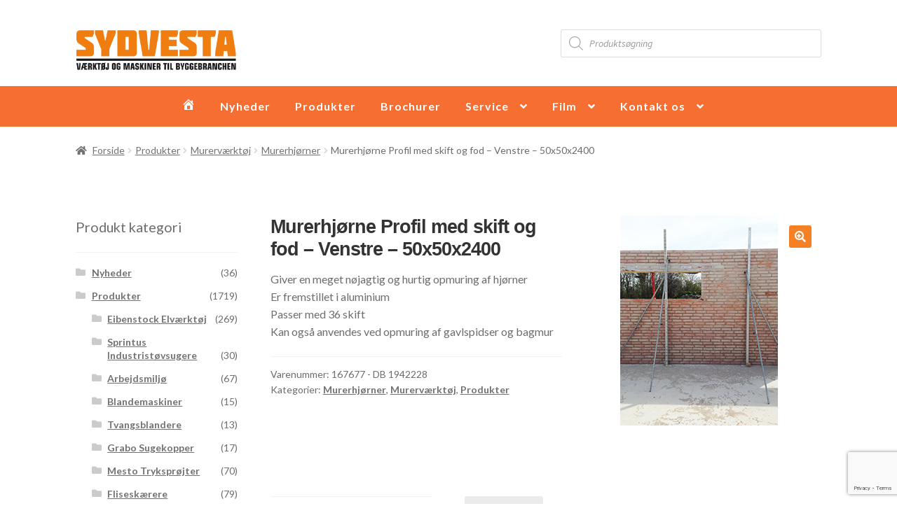

--- FILE ---
content_type: text/html; charset=UTF-8
request_url: https://www.sydvesta.dk/vare/murerhjoerne-profil-med-skift-og-fod-venstre-50x50x2400/
body_size: 20938
content:
<!doctype html>
<html lang="da-DK">
<head>
<!-- Google Tag Manager -->
<script>(function(w,d,s,l,i){w[l]=w[l]||[];w[l].push({'gtm.start':
new Date().getTime(),event:'gtm.js'});var f=d.getElementsByTagName(s)[0],
j=d.createElement(s),dl=l!='dataLayer'?'&l='+l:'';j.async=true;j.src=
'https://www.googletagmanager.com/gtm.js?id='+i+dl;f.parentNode.insertBefore(j,f);
})(window,document,'script','dataLayer','GTM-K2LB6CW');</script>
<!-- End Google Tag Manager -->
<meta charset="UTF-8">
<meta name="viewport" content="width=device-width, initial-scale=1, maximum-scale=2.0">
<link rel="profile" href="http://gmpg.org/xfn/11">
<link rel="pingback" href="https://www.sydvesta.dk/xmlrpc.php">

<meta name='robots' content='index, follow, max-image-preview:large, max-snippet:-1, max-video-preview:-1' />

	<!-- This site is optimized with the Yoast SEO plugin v26.7 - https://yoast.com/wordpress/plugins/seo/ -->
	<title>Murerhjørne Profil med skift og fod - Venstre - 50x50x2400 - Sydvesta</title>
	<link rel="canonical" href="https://www.sydvesta.dk/vare/murerhjoerne-profil-med-skift-og-fod-venstre-50x50x2400/" />
	<meta property="og:locale" content="da_DK" />
	<meta property="og:type" content="article" />
	<meta property="og:title" content="Murerhjørne Profil med skift og fod - Venstre - 50x50x2400 - Sydvesta" />
	<meta property="og:description" content="Giver en meget nøjagtig og hurtig opmuring af hjørner Er fremstillet i aluminium Passer med 36 skift Kan også anvendes ved opmuring af gavlspidser og bagmur" />
	<meta property="og:url" content="https://www.sydvesta.dk/vare/murerhjoerne-profil-med-skift-og-fod-venstre-50x50x2400/" />
	<meta property="og:site_name" content="Sydvesta" />
	<meta property="article:modified_time" content="2022-11-30T14:25:52+00:00" />
	<meta property="og:image" content="https://www.sydvesta.dk/wp-content/uploads/2020/11/167680.jpg" />
	<meta property="og:image:width" content="300" />
	<meta property="og:image:height" content="300" />
	<meta property="og:image:type" content="image/jpeg" />
	<meta name="twitter:card" content="summary_large_image" />
	<script type="application/ld+json" class="yoast-schema-graph">{"@context":"https://schema.org","@graph":[{"@type":"WebPage","@id":"https://www.sydvesta.dk/vare/murerhjoerne-profil-med-skift-og-fod-venstre-50x50x2400/","url":"https://www.sydvesta.dk/vare/murerhjoerne-profil-med-skift-og-fod-venstre-50x50x2400/","name":"Murerhjørne Profil med skift og fod - Venstre - 50x50x2400 - Sydvesta","isPartOf":{"@id":"https://www.sydvesta.dk/#website"},"primaryImageOfPage":{"@id":"https://www.sydvesta.dk/vare/murerhjoerne-profil-med-skift-og-fod-venstre-50x50x2400/#primaryimage"},"image":{"@id":"https://www.sydvesta.dk/vare/murerhjoerne-profil-med-skift-og-fod-venstre-50x50x2400/#primaryimage"},"thumbnailUrl":"https://www.sydvesta.dk/wp-content/uploads/2020/11/167680.jpg","datePublished":"2020-09-29T10:58:12+00:00","dateModified":"2022-11-30T14:25:52+00:00","breadcrumb":{"@id":"https://www.sydvesta.dk/vare/murerhjoerne-profil-med-skift-og-fod-venstre-50x50x2400/#breadcrumb"},"inLanguage":"da-DK","potentialAction":[{"@type":"ReadAction","target":["https://www.sydvesta.dk/vare/murerhjoerne-profil-med-skift-og-fod-venstre-50x50x2400/"]}]},{"@type":"ImageObject","inLanguage":"da-DK","@id":"https://www.sydvesta.dk/vare/murerhjoerne-profil-med-skift-og-fod-venstre-50x50x2400/#primaryimage","url":"https://www.sydvesta.dk/wp-content/uploads/2020/11/167680.jpg","contentUrl":"https://www.sydvesta.dk/wp-content/uploads/2020/11/167680.jpg","width":300,"height":300},{"@type":"BreadcrumbList","@id":"https://www.sydvesta.dk/vare/murerhjoerne-profil-med-skift-og-fod-venstre-50x50x2400/#breadcrumb","itemListElement":[{"@type":"ListItem","position":1,"name":"Hjem","item":"https://www.sydvesta.dk/"},{"@type":"ListItem","position":2,"name":"Shop","item":"https://www.sydvesta.dk/shop/"},{"@type":"ListItem","position":3,"name":"Murerhjørne Profil med skift og fod &#8211; Venstre &#8211; 50x50x2400"}]},{"@type":"WebSite","@id":"https://www.sydvesta.dk/#website","url":"https://www.sydvesta.dk/","name":"Sydvesta","description":"Salg af værktøj og maskiner til byggemarkeder, håndværkerbutikker og værktøjsforretninger.","publisher":{"@id":"https://www.sydvesta.dk/#organization"},"potentialAction":[{"@type":"SearchAction","target":{"@type":"EntryPoint","urlTemplate":"https://www.sydvesta.dk/?s={search_term_string}"},"query-input":{"@type":"PropertyValueSpecification","valueRequired":true,"valueName":"search_term_string"}}],"inLanguage":"da-DK"},{"@type":"Organization","@id":"https://www.sydvesta.dk/#organization","name":"Sydvesta","url":"https://www.sydvesta.dk/","logo":{"@type":"ImageObject","inLanguage":"da-DK","@id":"https://www.sydvesta.dk/#/schema/logo/image/","url":"https://www.sydvesta.dk/wp-content/uploads/2023/01/cropped-SYDVESTA-LOGO-01.png","contentUrl":"https://www.sydvesta.dk/wp-content/uploads/2023/01/cropped-SYDVESTA-LOGO-01.png","width":2020,"height":516,"caption":"Sydvesta"},"image":{"@id":"https://www.sydvesta.dk/#/schema/logo/image/"}}]}</script>
	<!-- / Yoast SEO plugin. -->


<link rel='dns-prefetch' href='//fonts.googleapis.com' />
<link rel="alternate" type="application/rss+xml" title="Sydvesta &raquo; Feed" href="https://www.sydvesta.dk/feed/" />
<link rel="alternate" type="application/rss+xml" title="Sydvesta &raquo;-kommentar-feed" href="https://www.sydvesta.dk/comments/feed/" />
<link rel="alternate" title="oEmbed (JSON)" type="application/json+oembed" href="https://www.sydvesta.dk/wp-json/oembed/1.0/embed?url=https%3A%2F%2Fwww.sydvesta.dk%2Fvare%2Fmurerhjoerne-profil-med-skift-og-fod-venstre-50x50x2400%2F" />
<link rel="alternate" title="oEmbed (XML)" type="text/xml+oembed" href="https://www.sydvesta.dk/wp-json/oembed/1.0/embed?url=https%3A%2F%2Fwww.sydvesta.dk%2Fvare%2Fmurerhjoerne-profil-med-skift-og-fod-venstre-50x50x2400%2F&#038;format=xml" />
		<style>
			.lazyload,
			.lazyloading {
				max-width: 100%;
			}
		</style>
		<style id='wp-img-auto-sizes-contain-inline-css'>
img:is([sizes=auto i],[sizes^="auto," i]){contain-intrinsic-size:3000px 1500px}
/*# sourceURL=wp-img-auto-sizes-contain-inline-css */
</style>
<link rel='stylesheet' id='font-awesome-css' href='https://www.sydvesta.dk/wp-content/plugins/woocommerce-ajax-filters/berocket/assets/css/font-awesome.min.css?ver=6.9' media='all' />
<link rel='stylesheet' id='berocket_aapf_widget-style-css' href='https://www.sydvesta.dk/wp-content/plugins/woocommerce-ajax-filters/assets/frontend/css/fullmain.min.css?ver=3.1.9.6' media='all' />
<style id='wp-block-library-inline-css'>
:root{--wp-block-synced-color:#7a00df;--wp-block-synced-color--rgb:122,0,223;--wp-bound-block-color:var(--wp-block-synced-color);--wp-editor-canvas-background:#ddd;--wp-admin-theme-color:#007cba;--wp-admin-theme-color--rgb:0,124,186;--wp-admin-theme-color-darker-10:#006ba1;--wp-admin-theme-color-darker-10--rgb:0,107,160.5;--wp-admin-theme-color-darker-20:#005a87;--wp-admin-theme-color-darker-20--rgb:0,90,135;--wp-admin-border-width-focus:2px}@media (min-resolution:192dpi){:root{--wp-admin-border-width-focus:1.5px}}.wp-element-button{cursor:pointer}:root .has-very-light-gray-background-color{background-color:#eee}:root .has-very-dark-gray-background-color{background-color:#313131}:root .has-very-light-gray-color{color:#eee}:root .has-very-dark-gray-color{color:#313131}:root .has-vivid-green-cyan-to-vivid-cyan-blue-gradient-background{background:linear-gradient(135deg,#00d084,#0693e3)}:root .has-purple-crush-gradient-background{background:linear-gradient(135deg,#34e2e4,#4721fb 50%,#ab1dfe)}:root .has-hazy-dawn-gradient-background{background:linear-gradient(135deg,#faaca8,#dad0ec)}:root .has-subdued-olive-gradient-background{background:linear-gradient(135deg,#fafae1,#67a671)}:root .has-atomic-cream-gradient-background{background:linear-gradient(135deg,#fdd79a,#004a59)}:root .has-nightshade-gradient-background{background:linear-gradient(135deg,#330968,#31cdcf)}:root .has-midnight-gradient-background{background:linear-gradient(135deg,#020381,#2874fc)}:root{--wp--preset--font-size--normal:16px;--wp--preset--font-size--huge:42px}.has-regular-font-size{font-size:1em}.has-larger-font-size{font-size:2.625em}.has-normal-font-size{font-size:var(--wp--preset--font-size--normal)}.has-huge-font-size{font-size:var(--wp--preset--font-size--huge)}.has-text-align-center{text-align:center}.has-text-align-left{text-align:left}.has-text-align-right{text-align:right}.has-fit-text{white-space:nowrap!important}#end-resizable-editor-section{display:none}.aligncenter{clear:both}.items-justified-left{justify-content:flex-start}.items-justified-center{justify-content:center}.items-justified-right{justify-content:flex-end}.items-justified-space-between{justify-content:space-between}.screen-reader-text{border:0;clip-path:inset(50%);height:1px;margin:-1px;overflow:hidden;padding:0;position:absolute;width:1px;word-wrap:normal!important}.screen-reader-text:focus{background-color:#ddd;clip-path:none;color:#444;display:block;font-size:1em;height:auto;left:5px;line-height:normal;padding:15px 23px 14px;text-decoration:none;top:5px;width:auto;z-index:100000}html :where(.has-border-color){border-style:solid}html :where([style*=border-top-color]){border-top-style:solid}html :where([style*=border-right-color]){border-right-style:solid}html :where([style*=border-bottom-color]){border-bottom-style:solid}html :where([style*=border-left-color]){border-left-style:solid}html :where([style*=border-width]){border-style:solid}html :where([style*=border-top-width]){border-top-style:solid}html :where([style*=border-right-width]){border-right-style:solid}html :where([style*=border-bottom-width]){border-bottom-style:solid}html :where([style*=border-left-width]){border-left-style:solid}html :where(img[class*=wp-image-]){height:auto;max-width:100%}:where(figure){margin:0 0 1em}html :where(.is-position-sticky){--wp-admin--admin-bar--position-offset:var(--wp-admin--admin-bar--height,0px)}@media screen and (max-width:600px){html :where(.is-position-sticky){--wp-admin--admin-bar--position-offset:0px}}

/*# sourceURL=wp-block-library-inline-css */
</style><style id='wp-block-paragraph-inline-css'>
.is-small-text{font-size:.875em}.is-regular-text{font-size:1em}.is-large-text{font-size:2.25em}.is-larger-text{font-size:3em}.has-drop-cap:not(:focus):first-letter{float:left;font-size:8.4em;font-style:normal;font-weight:100;line-height:.68;margin:.05em .1em 0 0;text-transform:uppercase}body.rtl .has-drop-cap:not(:focus):first-letter{float:none;margin-left:.1em}p.has-drop-cap.has-background{overflow:hidden}:root :where(p.has-background){padding:1.25em 2.375em}:where(p.has-text-color:not(.has-link-color)) a{color:inherit}p.has-text-align-left[style*="writing-mode:vertical-lr"],p.has-text-align-right[style*="writing-mode:vertical-rl"]{rotate:180deg}
/*# sourceURL=https://www.sydvesta.dk/wp-includes/blocks/paragraph/style.min.css */
</style>
<link rel='stylesheet' id='wc-blocks-style-css' href='https://www.sydvesta.dk/wp-content/plugins/woocommerce/assets/client/blocks/wc-blocks.css?ver=wc-10.4.3' media='all' />
<style id='global-styles-inline-css'>
:root{--wp--preset--aspect-ratio--square: 1;--wp--preset--aspect-ratio--4-3: 4/3;--wp--preset--aspect-ratio--3-4: 3/4;--wp--preset--aspect-ratio--3-2: 3/2;--wp--preset--aspect-ratio--2-3: 2/3;--wp--preset--aspect-ratio--16-9: 16/9;--wp--preset--aspect-ratio--9-16: 9/16;--wp--preset--color--black: #000000;--wp--preset--color--cyan-bluish-gray: #abb8c3;--wp--preset--color--white: #ffffff;--wp--preset--color--pale-pink: #f78da7;--wp--preset--color--vivid-red: #cf2e2e;--wp--preset--color--luminous-vivid-orange: #ff6900;--wp--preset--color--luminous-vivid-amber: #fcb900;--wp--preset--color--light-green-cyan: #7bdcb5;--wp--preset--color--vivid-green-cyan: #00d084;--wp--preset--color--pale-cyan-blue: #8ed1fc;--wp--preset--color--vivid-cyan-blue: #0693e3;--wp--preset--color--vivid-purple: #9b51e0;--wp--preset--gradient--vivid-cyan-blue-to-vivid-purple: linear-gradient(135deg,rgb(6,147,227) 0%,rgb(155,81,224) 100%);--wp--preset--gradient--light-green-cyan-to-vivid-green-cyan: linear-gradient(135deg,rgb(122,220,180) 0%,rgb(0,208,130) 100%);--wp--preset--gradient--luminous-vivid-amber-to-luminous-vivid-orange: linear-gradient(135deg,rgb(252,185,0) 0%,rgb(255,105,0) 100%);--wp--preset--gradient--luminous-vivid-orange-to-vivid-red: linear-gradient(135deg,rgb(255,105,0) 0%,rgb(207,46,46) 100%);--wp--preset--gradient--very-light-gray-to-cyan-bluish-gray: linear-gradient(135deg,rgb(238,238,238) 0%,rgb(169,184,195) 100%);--wp--preset--gradient--cool-to-warm-spectrum: linear-gradient(135deg,rgb(74,234,220) 0%,rgb(151,120,209) 20%,rgb(207,42,186) 40%,rgb(238,44,130) 60%,rgb(251,105,98) 80%,rgb(254,248,76) 100%);--wp--preset--gradient--blush-light-purple: linear-gradient(135deg,rgb(255,206,236) 0%,rgb(152,150,240) 100%);--wp--preset--gradient--blush-bordeaux: linear-gradient(135deg,rgb(254,205,165) 0%,rgb(254,45,45) 50%,rgb(107,0,62) 100%);--wp--preset--gradient--luminous-dusk: linear-gradient(135deg,rgb(255,203,112) 0%,rgb(199,81,192) 50%,rgb(65,88,208) 100%);--wp--preset--gradient--pale-ocean: linear-gradient(135deg,rgb(255,245,203) 0%,rgb(182,227,212) 50%,rgb(51,167,181) 100%);--wp--preset--gradient--electric-grass: linear-gradient(135deg,rgb(202,248,128) 0%,rgb(113,206,126) 100%);--wp--preset--gradient--midnight: linear-gradient(135deg,rgb(2,3,129) 0%,rgb(40,116,252) 100%);--wp--preset--font-size--small: 14px;--wp--preset--font-size--medium: 23px;--wp--preset--font-size--large: 26px;--wp--preset--font-size--x-large: 42px;--wp--preset--font-size--normal: 16px;--wp--preset--font-size--huge: 37px;--wp--preset--spacing--20: 0.44rem;--wp--preset--spacing--30: 0.67rem;--wp--preset--spacing--40: 1rem;--wp--preset--spacing--50: 1.5rem;--wp--preset--spacing--60: 2.25rem;--wp--preset--spacing--70: 3.38rem;--wp--preset--spacing--80: 5.06rem;--wp--preset--shadow--natural: 6px 6px 9px rgba(0, 0, 0, 0.2);--wp--preset--shadow--deep: 12px 12px 50px rgba(0, 0, 0, 0.4);--wp--preset--shadow--sharp: 6px 6px 0px rgba(0, 0, 0, 0.2);--wp--preset--shadow--outlined: 6px 6px 0px -3px rgb(255, 255, 255), 6px 6px rgb(0, 0, 0);--wp--preset--shadow--crisp: 6px 6px 0px rgb(0, 0, 0);}:root :where(.is-layout-flow) > :first-child{margin-block-start: 0;}:root :where(.is-layout-flow) > :last-child{margin-block-end: 0;}:root :where(.is-layout-flow) > *{margin-block-start: 24px;margin-block-end: 0;}:root :where(.is-layout-constrained) > :first-child{margin-block-start: 0;}:root :where(.is-layout-constrained) > :last-child{margin-block-end: 0;}:root :where(.is-layout-constrained) > *{margin-block-start: 24px;margin-block-end: 0;}:root :where(.is-layout-flex){gap: 24px;}:root :where(.is-layout-grid){gap: 24px;}body .is-layout-flex{display: flex;}.is-layout-flex{flex-wrap: wrap;align-items: center;}.is-layout-flex > :is(*, div){margin: 0;}body .is-layout-grid{display: grid;}.is-layout-grid > :is(*, div){margin: 0;}.has-black-color{color: var(--wp--preset--color--black) !important;}.has-cyan-bluish-gray-color{color: var(--wp--preset--color--cyan-bluish-gray) !important;}.has-white-color{color: var(--wp--preset--color--white) !important;}.has-pale-pink-color{color: var(--wp--preset--color--pale-pink) !important;}.has-vivid-red-color{color: var(--wp--preset--color--vivid-red) !important;}.has-luminous-vivid-orange-color{color: var(--wp--preset--color--luminous-vivid-orange) !important;}.has-luminous-vivid-amber-color{color: var(--wp--preset--color--luminous-vivid-amber) !important;}.has-light-green-cyan-color{color: var(--wp--preset--color--light-green-cyan) !important;}.has-vivid-green-cyan-color{color: var(--wp--preset--color--vivid-green-cyan) !important;}.has-pale-cyan-blue-color{color: var(--wp--preset--color--pale-cyan-blue) !important;}.has-vivid-cyan-blue-color{color: var(--wp--preset--color--vivid-cyan-blue) !important;}.has-vivid-purple-color{color: var(--wp--preset--color--vivid-purple) !important;}.has-black-background-color{background-color: var(--wp--preset--color--black) !important;}.has-cyan-bluish-gray-background-color{background-color: var(--wp--preset--color--cyan-bluish-gray) !important;}.has-white-background-color{background-color: var(--wp--preset--color--white) !important;}.has-pale-pink-background-color{background-color: var(--wp--preset--color--pale-pink) !important;}.has-vivid-red-background-color{background-color: var(--wp--preset--color--vivid-red) !important;}.has-luminous-vivid-orange-background-color{background-color: var(--wp--preset--color--luminous-vivid-orange) !important;}.has-luminous-vivid-amber-background-color{background-color: var(--wp--preset--color--luminous-vivid-amber) !important;}.has-light-green-cyan-background-color{background-color: var(--wp--preset--color--light-green-cyan) !important;}.has-vivid-green-cyan-background-color{background-color: var(--wp--preset--color--vivid-green-cyan) !important;}.has-pale-cyan-blue-background-color{background-color: var(--wp--preset--color--pale-cyan-blue) !important;}.has-vivid-cyan-blue-background-color{background-color: var(--wp--preset--color--vivid-cyan-blue) !important;}.has-vivid-purple-background-color{background-color: var(--wp--preset--color--vivid-purple) !important;}.has-black-border-color{border-color: var(--wp--preset--color--black) !important;}.has-cyan-bluish-gray-border-color{border-color: var(--wp--preset--color--cyan-bluish-gray) !important;}.has-white-border-color{border-color: var(--wp--preset--color--white) !important;}.has-pale-pink-border-color{border-color: var(--wp--preset--color--pale-pink) !important;}.has-vivid-red-border-color{border-color: var(--wp--preset--color--vivid-red) !important;}.has-luminous-vivid-orange-border-color{border-color: var(--wp--preset--color--luminous-vivid-orange) !important;}.has-luminous-vivid-amber-border-color{border-color: var(--wp--preset--color--luminous-vivid-amber) !important;}.has-light-green-cyan-border-color{border-color: var(--wp--preset--color--light-green-cyan) !important;}.has-vivid-green-cyan-border-color{border-color: var(--wp--preset--color--vivid-green-cyan) !important;}.has-pale-cyan-blue-border-color{border-color: var(--wp--preset--color--pale-cyan-blue) !important;}.has-vivid-cyan-blue-border-color{border-color: var(--wp--preset--color--vivid-cyan-blue) !important;}.has-vivid-purple-border-color{border-color: var(--wp--preset--color--vivid-purple) !important;}.has-vivid-cyan-blue-to-vivid-purple-gradient-background{background: var(--wp--preset--gradient--vivid-cyan-blue-to-vivid-purple) !important;}.has-light-green-cyan-to-vivid-green-cyan-gradient-background{background: var(--wp--preset--gradient--light-green-cyan-to-vivid-green-cyan) !important;}.has-luminous-vivid-amber-to-luminous-vivid-orange-gradient-background{background: var(--wp--preset--gradient--luminous-vivid-amber-to-luminous-vivid-orange) !important;}.has-luminous-vivid-orange-to-vivid-red-gradient-background{background: var(--wp--preset--gradient--luminous-vivid-orange-to-vivid-red) !important;}.has-very-light-gray-to-cyan-bluish-gray-gradient-background{background: var(--wp--preset--gradient--very-light-gray-to-cyan-bluish-gray) !important;}.has-cool-to-warm-spectrum-gradient-background{background: var(--wp--preset--gradient--cool-to-warm-spectrum) !important;}.has-blush-light-purple-gradient-background{background: var(--wp--preset--gradient--blush-light-purple) !important;}.has-blush-bordeaux-gradient-background{background: var(--wp--preset--gradient--blush-bordeaux) !important;}.has-luminous-dusk-gradient-background{background: var(--wp--preset--gradient--luminous-dusk) !important;}.has-pale-ocean-gradient-background{background: var(--wp--preset--gradient--pale-ocean) !important;}.has-electric-grass-gradient-background{background: var(--wp--preset--gradient--electric-grass) !important;}.has-midnight-gradient-background{background: var(--wp--preset--gradient--midnight) !important;}.has-small-font-size{font-size: var(--wp--preset--font-size--small) !important;}.has-medium-font-size{font-size: var(--wp--preset--font-size--medium) !important;}.has-large-font-size{font-size: var(--wp--preset--font-size--large) !important;}.has-x-large-font-size{font-size: var(--wp--preset--font-size--x-large) !important;}
/*# sourceURL=global-styles-inline-css */
</style>

<style id='classic-theme-styles-inline-css'>
/*! This file is auto-generated */
.wp-block-button__link{color:#fff;background-color:#32373c;border-radius:9999px;box-shadow:none;text-decoration:none;padding:calc(.667em + 2px) calc(1.333em + 2px);font-size:1.125em}.wp-block-file__button{background:#32373c;color:#fff;text-decoration:none}
/*# sourceURL=/wp-includes/css/classic-themes.min.css */
</style>
<link rel='stylesheet' id='storefront-gutenberg-blocks-css' href='https://www.sydvesta.dk/wp-content/themes/storefront/assets/css/base/gutenberg-blocks.css?ver=4.6.2' media='all' />
<style id='storefront-gutenberg-blocks-inline-css'>

				.wp-block-button__link:not(.has-text-color) {
					color: #ffffff;
				}

				.wp-block-button__link:not(.has-text-color):hover,
				.wp-block-button__link:not(.has-text-color):focus,
				.wp-block-button__link:not(.has-text-color):active {
					color: #ffffff;
				}

				.wp-block-button__link:not(.has-background) {
					background-color: #f58025;
				}

				.wp-block-button__link:not(.has-background):hover,
				.wp-block-button__link:not(.has-background):focus,
				.wp-block-button__link:not(.has-background):active {
					border-color: #dc670c;
					background-color: #dc670c;
				}

				.wc-block-grid__products .wc-block-grid__product .wp-block-button__link {
					background-color: #f58025;
					border-color: #f58025;
					color: #ffffff;
				}

				.wp-block-quote footer,
				.wp-block-quote cite,
				.wp-block-quote__citation {
					color: #6d6d6d;
				}

				.wp-block-pullquote cite,
				.wp-block-pullquote footer,
				.wp-block-pullquote__citation {
					color: #6d6d6d;
				}

				.wp-block-image figcaption {
					color: #6d6d6d;
				}

				.wp-block-separator.is-style-dots::before {
					color: #333333;
				}

				.wp-block-file a.wp-block-file__button {
					color: #ffffff;
					background-color: #f58025;
					border-color: #f58025;
				}

				.wp-block-file a.wp-block-file__button:hover,
				.wp-block-file a.wp-block-file__button:focus,
				.wp-block-file a.wp-block-file__button:active {
					color: #ffffff;
					background-color: #dc670c;
				}

				.wp-block-code,
				.wp-block-preformatted pre {
					color: #6d6d6d;
				}

				.wp-block-table:not( .has-background ):not( .is-style-stripes ) tbody tr:nth-child(2n) td {
					background-color: #fdfdfd;
				}

				.wp-block-cover .wp-block-cover__inner-container h1:not(.has-text-color),
				.wp-block-cover .wp-block-cover__inner-container h2:not(.has-text-color),
				.wp-block-cover .wp-block-cover__inner-container h3:not(.has-text-color),
				.wp-block-cover .wp-block-cover__inner-container h4:not(.has-text-color),
				.wp-block-cover .wp-block-cover__inner-container h5:not(.has-text-color),
				.wp-block-cover .wp-block-cover__inner-container h6:not(.has-text-color) {
					color: #000000;
				}

				div.wc-block-components-price-slider__range-input-progress,
				.rtl .wc-block-components-price-slider__range-input-progress {
					--range-color: #f58025;
				}

				/* Target only IE11 */
				@media all and (-ms-high-contrast: none), (-ms-high-contrast: active) {
					.wc-block-components-price-slider__range-input-progress {
						background: #f58025;
					}
				}

				.wc-block-components-button:not(.is-link) {
					background-color: #333333;
					color: #ffffff;
				}

				.wc-block-components-button:not(.is-link):hover,
				.wc-block-components-button:not(.is-link):focus,
				.wc-block-components-button:not(.is-link):active {
					background-color: #1a1a1a;
					color: #ffffff;
				}

				.wc-block-components-button:not(.is-link):disabled {
					background-color: #333333;
					color: #ffffff;
				}

				.wc-block-cart__submit-container {
					background-color: #ffffff;
				}

				.wc-block-cart__submit-container::before {
					color: rgba(220,220,220,0.5);
				}

				.wc-block-components-order-summary-item__quantity {
					background-color: #ffffff;
					border-color: #6d6d6d;
					box-shadow: 0 0 0 2px #ffffff;
					color: #6d6d6d;
				}
			
/*# sourceURL=storefront-gutenberg-blocks-inline-css */
</style>
<link rel='stylesheet' id='contact-form-7-css' href='https://www.sydvesta.dk/wp-content/plugins/contact-form-7/includes/css/styles.css?ver=6.1.4' media='all' />
<link rel='stylesheet' id='menu-image-css' href='https://www.sydvesta.dk/wp-content/plugins/menu-image/includes/css/menu-image.css?ver=3.13' media='all' />
<link rel='stylesheet' id='dashicons-css' href='https://www.sydvesta.dk/wp-includes/css/dashicons.min.css?ver=6.9' media='all' />
<link rel='stylesheet' id='photoswipe-css' href='https://www.sydvesta.dk/wp-content/plugins/woocommerce/assets/css/photoswipe/photoswipe.min.css?ver=10.4.3' media='all' />
<link rel='stylesheet' id='photoswipe-default-skin-css' href='https://www.sydvesta.dk/wp-content/plugins/woocommerce/assets/css/photoswipe/default-skin/default-skin.min.css?ver=10.4.3' media='all' />
<style id='woocommerce-inline-inline-css'>
.woocommerce form .form-row .required { visibility: visible; }
/*# sourceURL=woocommerce-inline-inline-css */
</style>
<link rel='stylesheet' id='dgwt-wcas-style-css' href='https://www.sydvesta.dk/wp-content/plugins/ajax-search-for-woocommerce/assets/css/style.min.css?ver=1.32.2' media='all' />
<link rel='stylesheet' id='wia-style-css-css' href='https://www.sydvesta.dk/wp-content/themes/storefront-child/assets/owl.carousel.min.css?ver=6.9' media='all' />
<link rel='stylesheet' id='wpb-google-fonts-css' href='https://fonts.googleapis.com/css2?family=Lato%3Aital%2Cwght%400%2C400%3B0%2C700%3B1%2C400&#038;display=swap&#038;ver=6.9' media='all' />
<link rel='stylesheet' id='storefront-style-css' href='https://www.sydvesta.dk/wp-content/themes/storefront/style.css?ver=4.6.2' media='all' />
<style id='storefront-style-inline-css'>

			.main-navigation ul li a,
			.site-title a,
			ul.menu li a,
			.site-branding h1 a,
			button.menu-toggle,
			button.menu-toggle:hover,
			.handheld-navigation .dropdown-toggle {
				color: #333333;
			}

			button.menu-toggle,
			button.menu-toggle:hover {
				border-color: #333333;
			}

			.main-navigation ul li a:hover,
			.main-navigation ul li:hover > a,
			.site-title a:hover,
			.site-header ul.menu li.current-menu-item > a {
				color: #747474;
			}

			table:not( .has-background ) th {
				background-color: #f8f8f8;
			}

			table:not( .has-background ) tbody td {
				background-color: #fdfdfd;
			}

			table:not( .has-background ) tbody tr:nth-child(2n) td,
			fieldset,
			fieldset legend {
				background-color: #fbfbfb;
			}

			.site-header,
			.secondary-navigation ul ul,
			.main-navigation ul.menu > li.menu-item-has-children:after,
			.secondary-navigation ul.menu ul,
			.storefront-handheld-footer-bar,
			.storefront-handheld-footer-bar ul li > a,
			.storefront-handheld-footer-bar ul li.search .site-search,
			button.menu-toggle,
			button.menu-toggle:hover {
				background-color: #ffffff;
			}

			p.site-description,
			.site-header,
			.storefront-handheld-footer-bar {
				color: #404040;
			}

			button.menu-toggle:after,
			button.menu-toggle:before,
			button.menu-toggle span:before {
				background-color: #333333;
			}

			h1, h2, h3, h4, h5, h6, .wc-block-grid__product-title {
				color: #333333;
			}

			.widget h1 {
				border-bottom-color: #333333;
			}

			body,
			.secondary-navigation a {
				color: #6d6d6d;
			}

			.widget-area .widget a,
			.hentry .entry-header .posted-on a,
			.hentry .entry-header .post-author a,
			.hentry .entry-header .post-comments a,
			.hentry .entry-header .byline a {
				color: #727272;
			}

			a {
				color: #f58025;
			}

			a:focus,
			button:focus,
			.button.alt:focus,
			input:focus,
			textarea:focus,
			input[type="button"]:focus,
			input[type="reset"]:focus,
			input[type="submit"]:focus,
			input[type="email"]:focus,
			input[type="tel"]:focus,
			input[type="url"]:focus,
			input[type="password"]:focus,
			input[type="search"]:focus {
				outline-color: #f58025;
			}

			button, input[type="button"], input[type="reset"], input[type="submit"], .button, .widget a.button {
				background-color: #f58025;
				border-color: #f58025;
				color: #ffffff;
			}

			button:hover, input[type="button"]:hover, input[type="reset"]:hover, input[type="submit"]:hover, .button:hover, .widget a.button:hover {
				background-color: #dc670c;
				border-color: #dc670c;
				color: #ffffff;
			}

			button.alt, input[type="button"].alt, input[type="reset"].alt, input[type="submit"].alt, .button.alt, .widget-area .widget a.button.alt {
				background-color: #333333;
				border-color: #333333;
				color: #ffffff;
			}

			button.alt:hover, input[type="button"].alt:hover, input[type="reset"].alt:hover, input[type="submit"].alt:hover, .button.alt:hover, .widget-area .widget a.button.alt:hover {
				background-color: #1a1a1a;
				border-color: #1a1a1a;
				color: #ffffff;
			}

			.pagination .page-numbers li .page-numbers.current {
				background-color: #e6e6e6;
				color: #636363;
			}

			#comments .comment-list .comment-content .comment-text {
				background-color: #f8f8f8;
			}

			.site-footer {
				background-color: #f0f0f0;
				color: #6d6d6d;
			}

			.site-footer a:not(.button):not(.components-button) {
				color: #333333;
			}

			.site-footer .storefront-handheld-footer-bar a:not(.button):not(.components-button) {
				color: #333333;
			}

			.site-footer h1, .site-footer h2, .site-footer h3, .site-footer h4, .site-footer h5, .site-footer h6, .site-footer .widget .widget-title, .site-footer .widget .widgettitle {
				color: #333333;
			}

			.page-template-template-homepage.has-post-thumbnail .type-page.has-post-thumbnail .entry-title {
				color: #000000;
			}

			.page-template-template-homepage.has-post-thumbnail .type-page.has-post-thumbnail .entry-content {
				color: #000000;
			}

			@media screen and ( min-width: 768px ) {
				.secondary-navigation ul.menu a:hover {
					color: #595959;
				}

				.secondary-navigation ul.menu a {
					color: #404040;
				}

				.main-navigation ul.menu ul.sub-menu,
				.main-navigation ul.nav-menu ul.children {
					background-color: #f0f0f0;
				}

				.site-header {
					border-bottom-color: #f0f0f0;
				}
			}
/*# sourceURL=storefront-style-inline-css */
</style>
<link rel='stylesheet' id='storefront-icons-css' href='https://www.sydvesta.dk/wp-content/themes/storefront/assets/css/base/icons.css?ver=4.6.2' media='all' />
<link rel='stylesheet' id='storefront-fonts-css' href='https://fonts.googleapis.com/css?family=Source+Sans+Pro%3A400%2C300%2C300italic%2C400italic%2C600%2C700%2C900&#038;subset=latin%2Clatin-ext&#038;ver=4.6.2' media='all' />
<link rel='stylesheet' id='storefront-woocommerce-style-css' href='https://www.sydvesta.dk/wp-content/themes/storefront/assets/css/woocommerce/woocommerce.css?ver=4.6.2' media='all' />
<style id='storefront-woocommerce-style-inline-css'>
@font-face {
				font-family: star;
				src: url(https://www.sydvesta.dk/wp-content/plugins/woocommerce/assets/fonts/star.eot);
				src:
					url(https://www.sydvesta.dk/wp-content/plugins/woocommerce/assets/fonts/star.eot?#iefix) format("embedded-opentype"),
					url(https://www.sydvesta.dk/wp-content/plugins/woocommerce/assets/fonts/star.woff) format("woff"),
					url(https://www.sydvesta.dk/wp-content/plugins/woocommerce/assets/fonts/star.ttf) format("truetype"),
					url(https://www.sydvesta.dk/wp-content/plugins/woocommerce/assets/fonts/star.svg#star) format("svg");
				font-weight: 400;
				font-style: normal;
			}
			@font-face {
				font-family: WooCommerce;
				src: url(https://www.sydvesta.dk/wp-content/plugins/woocommerce/assets/fonts/WooCommerce.eot);
				src:
					url(https://www.sydvesta.dk/wp-content/plugins/woocommerce/assets/fonts/WooCommerce.eot?#iefix) format("embedded-opentype"),
					url(https://www.sydvesta.dk/wp-content/plugins/woocommerce/assets/fonts/WooCommerce.woff) format("woff"),
					url(https://www.sydvesta.dk/wp-content/plugins/woocommerce/assets/fonts/WooCommerce.ttf) format("truetype"),
					url(https://www.sydvesta.dk/wp-content/plugins/woocommerce/assets/fonts/WooCommerce.svg#WooCommerce) format("svg");
				font-weight: 400;
				font-style: normal;
			}

			a.cart-contents,
			.site-header-cart .widget_shopping_cart a {
				color: #333333;
			}

			a.cart-contents:hover,
			.site-header-cart .widget_shopping_cart a:hover,
			.site-header-cart:hover > li > a {
				color: #747474;
			}

			table.cart td.product-remove,
			table.cart td.actions {
				border-top-color: #ffffff;
			}

			.storefront-handheld-footer-bar ul li.cart .count {
				background-color: #333333;
				color: #ffffff;
				border-color: #ffffff;
			}

			.woocommerce-tabs ul.tabs li.active a,
			ul.products li.product .price,
			.onsale,
			.wc-block-grid__product-onsale,
			.widget_search form:before,
			.widget_product_search form:before {
				color: #6d6d6d;
			}

			.woocommerce-breadcrumb a,
			a.woocommerce-review-link,
			.product_meta a {
				color: #727272;
			}

			.wc-block-grid__product-onsale,
			.onsale {
				border-color: #6d6d6d;
			}

			.star-rating span:before,
			.quantity .plus, .quantity .minus,
			p.stars a:hover:after,
			p.stars a:after,
			.star-rating span:before,
			#payment .payment_methods li input[type=radio]:first-child:checked+label:before {
				color: #f58025;
			}

			.widget_price_filter .ui-slider .ui-slider-range,
			.widget_price_filter .ui-slider .ui-slider-handle {
				background-color: #f58025;
			}

			.order_details {
				background-color: #f8f8f8;
			}

			.order_details > li {
				border-bottom: 1px dotted #e3e3e3;
			}

			.order_details:before,
			.order_details:after {
				background: -webkit-linear-gradient(transparent 0,transparent 0),-webkit-linear-gradient(135deg,#f8f8f8 33.33%,transparent 33.33%),-webkit-linear-gradient(45deg,#f8f8f8 33.33%,transparent 33.33%)
			}

			#order_review {
				background-color: #ffffff;
			}

			#payment .payment_methods > li .payment_box,
			#payment .place-order {
				background-color: #fafafa;
			}

			#payment .payment_methods > li:not(.woocommerce-notice) {
				background-color: #f5f5f5;
			}

			#payment .payment_methods > li:not(.woocommerce-notice):hover {
				background-color: #f0f0f0;
			}

			.woocommerce-pagination .page-numbers li .page-numbers.current {
				background-color: #e6e6e6;
				color: #636363;
			}

			.wc-block-grid__product-onsale,
			.onsale,
			.woocommerce-pagination .page-numbers li .page-numbers:not(.current) {
				color: #6d6d6d;
			}

			p.stars a:before,
			p.stars a:hover~a:before,
			p.stars.selected a.active~a:before {
				color: #6d6d6d;
			}

			p.stars.selected a.active:before,
			p.stars:hover a:before,
			p.stars.selected a:not(.active):before,
			p.stars.selected a.active:before {
				color: #f58025;
			}

			.single-product div.product .woocommerce-product-gallery .woocommerce-product-gallery__trigger {
				background-color: #f58025;
				color: #ffffff;
			}

			.single-product div.product .woocommerce-product-gallery .woocommerce-product-gallery__trigger:hover {
				background-color: #dc670c;
				border-color: #dc670c;
				color: #ffffff;
			}

			.button.added_to_cart:focus,
			.button.wc-forward:focus {
				outline-color: #f58025;
			}

			.added_to_cart,
			.site-header-cart .widget_shopping_cart a.button,
			.wc-block-grid__products .wc-block-grid__product .wp-block-button__link {
				background-color: #f58025;
				border-color: #f58025;
				color: #ffffff;
			}

			.added_to_cart:hover,
			.site-header-cart .widget_shopping_cart a.button:hover,
			.wc-block-grid__products .wc-block-grid__product .wp-block-button__link:hover {
				background-color: #dc670c;
				border-color: #dc670c;
				color: #ffffff;
			}

			.added_to_cart.alt, .added_to_cart, .widget a.button.checkout {
				background-color: #333333;
				border-color: #333333;
				color: #ffffff;
			}

			.added_to_cart.alt:hover, .added_to_cart:hover, .widget a.button.checkout:hover {
				background-color: #1a1a1a;
				border-color: #1a1a1a;
				color: #ffffff;
			}

			.button.loading {
				color: #f58025;
			}

			.button.loading:hover {
				background-color: #f58025;
			}

			.button.loading:after {
				color: #ffffff;
			}

			@media screen and ( min-width: 768px ) {
				.site-header-cart .widget_shopping_cart,
				.site-header .product_list_widget li .quantity {
					color: #404040;
				}

				.site-header-cart .widget_shopping_cart .buttons,
				.site-header-cart .widget_shopping_cart .total {
					background-color: #f5f5f5;
				}

				.site-header-cart .widget_shopping_cart {
					background-color: #f0f0f0;
				}
			}
				.storefront-product-pagination a {
					color: #6d6d6d;
					background-color: #ffffff;
				}
				.storefront-sticky-add-to-cart {
					color: #6d6d6d;
					background-color: #ffffff;
				}

				.storefront-sticky-add-to-cart a:not(.button) {
					color: #333333;
				}
/*# sourceURL=storefront-woocommerce-style-inline-css */
</style>
<link rel='stylesheet' id='storefront-child-style-css' href='https://www.sydvesta.dk/wp-content/themes/storefront-child/style.css?ver=1.0' media='all' />
<link rel='stylesheet' id='storefront-woocommerce-brands-style-css' href='https://www.sydvesta.dk/wp-content/themes/storefront/assets/css/woocommerce/extensions/brands.css?ver=4.6.2' media='all' />
<script src="https://www.sydvesta.dk/wp-includes/js/jquery/jquery.min.js?ver=3.7.1" id="jquery-core-js"></script>
<script src="https://www.sydvesta.dk/wp-includes/js/jquery/jquery-migrate.min.js?ver=3.4.1" id="jquery-migrate-js"></script>
<script src="https://www.sydvesta.dk/wp-content/plugins/woocommerce/assets/js/jquery-blockui/jquery.blockUI.min.js?ver=2.7.0-wc.10.4.3" id="wc-jquery-blockui-js" defer data-wp-strategy="defer"></script>
<script id="wc-add-to-cart-js-extra">
var wc_add_to_cart_params = {"ajax_url":"/wp-admin/admin-ajax.php","wc_ajax_url":"/?wc-ajax=%%endpoint%%","i18n_view_cart":"Se kurv","cart_url":"https://www.sydvesta.dk/kurv/","is_cart":"","cart_redirect_after_add":"no"};
//# sourceURL=wc-add-to-cart-js-extra
</script>
<script src="https://www.sydvesta.dk/wp-content/plugins/woocommerce/assets/js/frontend/add-to-cart.min.js?ver=10.4.3" id="wc-add-to-cart-js" defer data-wp-strategy="defer"></script>
<script src="https://www.sydvesta.dk/wp-content/plugins/woocommerce/assets/js/zoom/jquery.zoom.min.js?ver=1.7.21-wc.10.4.3" id="wc-zoom-js" defer data-wp-strategy="defer"></script>
<script src="https://www.sydvesta.dk/wp-content/plugins/woocommerce/assets/js/flexslider/jquery.flexslider.min.js?ver=2.7.2-wc.10.4.3" id="wc-flexslider-js" defer data-wp-strategy="defer"></script>
<script src="https://www.sydvesta.dk/wp-content/plugins/woocommerce/assets/js/photoswipe/photoswipe.min.js?ver=4.1.1-wc.10.4.3" id="wc-photoswipe-js" defer data-wp-strategy="defer"></script>
<script src="https://www.sydvesta.dk/wp-content/plugins/woocommerce/assets/js/photoswipe/photoswipe-ui-default.min.js?ver=4.1.1-wc.10.4.3" id="wc-photoswipe-ui-default-js" defer data-wp-strategy="defer"></script>
<script id="wc-single-product-js-extra">
var wc_single_product_params = {"i18n_required_rating_text":"V\u00e6lg venligst en bed\u00f8mmelse","i18n_rating_options":["1 ud af 5 stjerner","2 ud af 5 stjerner","3 ud af 5 stjerner","4 ud af 5 stjerner","5 ud af 5 stjerner"],"i18n_product_gallery_trigger_text":"Se billedgalleri i fuld sk\u00e6rm","review_rating_required":"yes","flexslider":{"rtl":false,"animation":"slide","smoothHeight":true,"directionNav":false,"controlNav":"thumbnails","slideshow":false,"animationSpeed":500,"animationLoop":false,"allowOneSlide":false},"zoom_enabled":"1","zoom_options":[],"photoswipe_enabled":"1","photoswipe_options":{"shareEl":false,"closeOnScroll":false,"history":false,"hideAnimationDuration":0,"showAnimationDuration":0},"flexslider_enabled":"1"};
//# sourceURL=wc-single-product-js-extra
</script>
<script src="https://www.sydvesta.dk/wp-content/plugins/woocommerce/assets/js/frontend/single-product.min.js?ver=10.4.3" id="wc-single-product-js" defer data-wp-strategy="defer"></script>
<script src="https://www.sydvesta.dk/wp-content/plugins/woocommerce/assets/js/js-cookie/js.cookie.min.js?ver=2.1.4-wc.10.4.3" id="wc-js-cookie-js" defer data-wp-strategy="defer"></script>
<script id="woocommerce-js-extra">
var woocommerce_params = {"ajax_url":"/wp-admin/admin-ajax.php","wc_ajax_url":"/?wc-ajax=%%endpoint%%","i18n_password_show":"Vis adgangskode","i18n_password_hide":"Skjul adgangskode"};
//# sourceURL=woocommerce-js-extra
</script>
<script src="https://www.sydvesta.dk/wp-content/plugins/woocommerce/assets/js/frontend/woocommerce.min.js?ver=10.4.3" id="woocommerce-js" defer data-wp-strategy="defer"></script>
<script id="wc-cart-fragments-js-extra">
var wc_cart_fragments_params = {"ajax_url":"/wp-admin/admin-ajax.php","wc_ajax_url":"/?wc-ajax=%%endpoint%%","cart_hash_key":"wc_cart_hash_0886cc5dda5fb8502f8b88ecd252ac88","fragment_name":"wc_fragments_0886cc5dda5fb8502f8b88ecd252ac88","request_timeout":"5000"};
//# sourceURL=wc-cart-fragments-js-extra
</script>
<script src="https://www.sydvesta.dk/wp-content/plugins/woocommerce/assets/js/frontend/cart-fragments.min.js?ver=10.4.3" id="wc-cart-fragments-js" defer data-wp-strategy="defer"></script>
<link rel="https://api.w.org/" href="https://www.sydvesta.dk/wp-json/" /><link rel="alternate" title="JSON" type="application/json" href="https://www.sydvesta.dk/wp-json/wp/v2/product/891" /><link rel="EditURI" type="application/rsd+xml" title="RSD" href="https://www.sydvesta.dk/xmlrpc.php?rsd" />
<meta name="generator" content="WordPress 6.9" />
<meta name="generator" content="WooCommerce 10.4.3" />
<link rel='shortlink' href='https://www.sydvesta.dk/?p=891' />
		<script>
			document.documentElement.className = document.documentElement.className.replace('no-js', 'js');
		</script>
				<style>
			.no-js img.lazyload {
				display: none;
			}

			figure.wp-block-image img.lazyloading {
				min-width: 150px;
			}

			.lazyload,
			.lazyloading {
				--smush-placeholder-width: 100px;
				--smush-placeholder-aspect-ratio: 1/1;
				width: var(--smush-image-width, var(--smush-placeholder-width)) !important;
				aspect-ratio: var(--smush-image-aspect-ratio, var(--smush-placeholder-aspect-ratio)) !important;
			}

						.lazyload, .lazyloading {
				opacity: 0;
			}

			.lazyloaded {
				opacity: 1;
				transition: opacity 400ms;
				transition-delay: 0ms;
			}

					</style>
				<style>
			.dgwt-wcas-ico-magnifier,.dgwt-wcas-ico-magnifier-handler{max-width:20px}.dgwt-wcas-search-wrapp{max-width:600px}.dgwt-wcas-suggestions-wrapp *,.dgwt-wcas-details-wrapp *,.dgwt-wcas-sd,.dgwt-wcas-suggestion *{color:#444}		</style>
			<noscript><style>.woocommerce-product-gallery{ opacity: 1 !important; }</style></noscript>
	<link rel="icon" href="https://www.sydvesta.dk/wp-content/uploads/2021/02/cropped-Sydvesta-S-05-18-32x32.png" sizes="32x32" />
<link rel="icon" href="https://www.sydvesta.dk/wp-content/uploads/2021/02/cropped-Sydvesta-S-05-18-192x192.png" sizes="192x192" />
<link rel="apple-touch-icon" href="https://www.sydvesta.dk/wp-content/uploads/2021/02/cropped-Sydvesta-S-05-18-180x180.png" />
<meta name="msapplication-TileImage" content="https://www.sydvesta.dk/wp-content/uploads/2021/02/cropped-Sydvesta-S-05-18-270x270.png" />
		<style id="wp-custom-css">
			.term-brands .woocommerce-loop-category__title{
	display:none;
}
.tp-image-hover {
	right: 0;
}		</style>
		<!-- Global site tag (gtag.js) - Google Analytics -->
<script async src="https://www.googletagmanager.com/gtag/js?id=G-7LKY3K1Q8D"></script>
<script>
  window.dataLayer = window.dataLayer || [];
  function gtag(){dataLayer.push(arguments);}
  gtag('js', new Date());

  gtag('config', 'G-7LKY3K1Q8D');
</script>
</head>

<body class="wp-singular product-template-default single single-product postid-891 wp-custom-logo wp-embed-responsive wp-theme-storefront wp-child-theme-storefront-child theme-storefront fl-builder-lite-2-9-4-2 fl-no-js woocommerce woocommerce-page woocommerce-no-js product_cat_murerhjoerner product_cat_murervaerktoej product_cat_produkter storefront-align-wide right-sidebar woocommerce-active">
<!-- Google Tag Manager (noscript) -->
<noscript><iframe src="https://www.googletagmanager.com/ns.html?id=GTM-K2LB6CW"
height="0" width="0" style="display:none;visibility:hidden"></iframe></noscript>
<!-- End Google Tag Manager (noscript) -->



<div id="page" class="hfeed site">
	
	<header id="masthead" class="site-header" role="banner" style="">

		<div class="col-full">		<a class="skip-link screen-reader-text" href="#site-navigation">Spring til navigation</a>
		<a class="skip-link screen-reader-text" href="#content">Spring til indhold</a>
				<div class="site-branding">
			<a href="https://www.sydvesta.dk/" class="custom-logo-link" rel="home"><img width="2020" height="516" src="https://www.sydvesta.dk/wp-content/uploads/2023/01/cropped-SYDVESTA-LOGO-01.png" class="custom-logo" alt="Sydvesta" decoding="async" fetchpriority="high" srcset="https://www.sydvesta.dk/wp-content/uploads/2023/01/cropped-SYDVESTA-LOGO-01.png 2020w, https://www.sydvesta.dk/wp-content/uploads/2023/01/cropped-SYDVESTA-LOGO-01-416x106.png 416w, https://www.sydvesta.dk/wp-content/uploads/2023/01/cropped-SYDVESTA-LOGO-01-64x16.png 64w, https://www.sydvesta.dk/wp-content/uploads/2023/01/cropped-SYDVESTA-LOGO-01-300x77.png 300w, https://www.sydvesta.dk/wp-content/uploads/2023/01/cropped-SYDVESTA-LOGO-01-1024x262.png 1024w, https://www.sydvesta.dk/wp-content/uploads/2023/01/cropped-SYDVESTA-LOGO-01-768x196.png 768w, https://www.sydvesta.dk/wp-content/uploads/2023/01/cropped-SYDVESTA-LOGO-01-1536x392.png 1536w, https://www.sydvesta.dk/wp-content/uploads/2023/01/cropped-SYDVESTA-LOGO-01-24x6.png 24w, https://www.sydvesta.dk/wp-content/uploads/2023/01/cropped-SYDVESTA-LOGO-01-36x9.png 36w, https://www.sydvesta.dk/wp-content/uploads/2023/01/cropped-SYDVESTA-LOGO-01-48x12.png 48w" sizes="(max-width: 2020px) 100vw, 2020px" /></a>		</div>
					<div class="site-search">
				<div  class="dgwt-wcas-search-wrapp dgwt-wcas-no-submit woocommerce dgwt-wcas-style-solaris js-dgwt-wcas-layout-classic dgwt-wcas-layout-classic js-dgwt-wcas-mobile-overlay-enabled">
		<form class="dgwt-wcas-search-form" role="search" action="https://www.sydvesta.dk/" method="get">
		<div class="dgwt-wcas-sf-wrapp">
							<svg
					class="dgwt-wcas-ico-magnifier" xmlns="http://www.w3.org/2000/svg"
					xmlns:xlink="http://www.w3.org/1999/xlink" x="0px" y="0px"
					viewBox="0 0 51.539 51.361" xml:space="preserve">
					<path 						d="M51.539,49.356L37.247,35.065c3.273-3.74,5.272-8.623,5.272-13.983c0-11.742-9.518-21.26-21.26-21.26 S0,9.339,0,21.082s9.518,21.26,21.26,21.26c5.361,0,10.244-1.999,13.983-5.272l14.292,14.292L51.539,49.356z M2.835,21.082 c0-10.176,8.249-18.425,18.425-18.425s18.425,8.249,18.425,18.425S31.436,39.507,21.26,39.507S2.835,31.258,2.835,21.082z"/>
				</svg>
							<label class="screen-reader-text"
				for="dgwt-wcas-search-input-1">
				Products search			</label>

			<input
				id="dgwt-wcas-search-input-1"
				type="search"
				class="dgwt-wcas-search-input"
				name="s"
				value=""
				placeholder="Produktsøgning"
				autocomplete="off"
							/>
			<div class="dgwt-wcas-preloader"></div>

			<div class="dgwt-wcas-voice-search"></div>

			
			<input type="hidden" name="post_type" value="product"/>
			<input type="hidden" name="dgwt_wcas" value="1"/>

			
					</div>
	</form>
</div>
			</div>
			</div><div class="storefront-primary-navigation"><div class="col-full">		<nav id="site-navigation" class="main-navigation" role="navigation" aria-label="Primær navigation">
		<button id="site-navigation-menu-toggle" class="menu-toggle" aria-controls="site-navigation" aria-expanded="false"><span>Menu</span></button>
			<div class="primary-navigation"><ul id="menu-main-menu" class="menu"><li id="menu-item-8523" class="menu-item menu-item-type-post_type menu-item-object-page menu-item-home menu-item-8523"><a href="https://www.sydvesta.dk/"><span class="menu-image-title-hide menu-image-title">Sydvesta A/S</span><span class="dashicons dashicons-admin-home hide-menu-image-icons"></span></a></li>
<li id="menu-item-8695" class="menu-item menu-item-type-custom menu-item-object-custom menu-item-8695"><a href="https://www.sydvesta.dk/varer/nyheder/">Nyheder</a></li>
<li id="menu-item-117" class="menu-item menu-item-type-taxonomy menu-item-object-product_cat current-product-ancestor current-menu-parent current-product-parent menu-item-117"><a href="https://www.sydvesta.dk/varer/produkter/">Produkter</a></li>
<li id="menu-item-204" class="menu-item menu-item-type-taxonomy menu-item-object-category menu-item-204"><a href="https://www.sydvesta.dk/kategori/brochurer/">Brochurer</a></li>
<li id="menu-item-5783" class="menu-item menu-item-type-taxonomy menu-item-object-category menu-item-has-children menu-item-5783"><a href="https://www.sydvesta.dk/kategori/service/">Service</a>
<ul class="sub-menu">
	<li id="menu-item-5784" class="menu-item menu-item-type-taxonomy menu-item-object-category menu-item-5784"><a href="https://www.sydvesta.dk/kategori/service/reparationer/">Reparationer</a></li>
	<li id="menu-item-5785" class="menu-item menu-item-type-taxonomy menu-item-object-category menu-item-5785"><a href="https://www.sydvesta.dk/kategori/service/returvarer/">Returvarer</a></li>
</ul>
</li>
<li id="menu-item-5807" class="menu-item menu-item-type-post_type menu-item-object-page menu-item-has-children menu-item-5807"><a href="https://www.sydvesta.dk/film/">Film</a>
<ul class="sub-menu">
	<li id="menu-item-5882" class="menu-item menu-item-type-post_type menu-item-object-page menu-item-5882"><a href="https://www.sydvesta.dk/film/sydvesta-master-class/">Sydvesta Masterclass</a></li>
	<li id="menu-item-5812" class="menu-item menu-item-type-post_type menu-item-object-page menu-item-5812"><a href="https://www.sydvesta.dk/film/eibenstock-film/">Eibenstock – Elværktøj</a></li>
	<li id="menu-item-14370" class="menu-item menu-item-type-post_type menu-item-object-page menu-item-14370"><a href="https://www.sydvesta.dk/film/sprintus-film/">Sprintus – Støvsugere</a></li>
	<li id="menu-item-5897" class="menu-item menu-item-type-post_type menu-item-object-page menu-item-5897"><a href="https://www.sydvesta.dk/film/dust-deputy-film/">Dust Deputy – Forfiltre</a></li>
	<li id="menu-item-6391" class="menu-item menu-item-type-post_type menu-item-object-page menu-item-6391"><a href="https://www.sydvesta.dk/film/mechanic-stoevskaerme/">Mechanic – Støvskærme</a></li>
	<li id="menu-item-5866" class="menu-item menu-item-type-post_type menu-item-object-page menu-item-5866"><a href="https://www.sydvesta.dk/film/rokamat-film/">Rokamat – Elværktøj</a></li>
	<li id="menu-item-5881" class="menu-item menu-item-type-post_type menu-item-object-page menu-item-5881"><a href="https://www.sydvesta.dk/film/sigma-film/">Sigma – Fliseskærere</a></li>
	<li id="menu-item-5880" class="menu-item menu-item-type-post_type menu-item-object-page menu-item-5880"><a href="https://www.sydvesta.dk/film/battipav-film/">Battipav – Skæremaskiner</a></li>
	<li id="menu-item-5879" class="menu-item menu-item-type-post_type menu-item-object-page menu-item-5879"><a href="https://www.sydvesta.dk/film/iq-powertools-film/">iQ Power Tools – Skæremaskiner</a></li>
	<li id="menu-item-14422" class="menu-item menu-item-type-post_type menu-item-object-page menu-item-14422"><a href="https://www.sydvesta.dk/film/byggepladssave/">Byggepladssave</a></li>
	<li id="menu-item-14373" class="menu-item menu-item-type-post_type menu-item-object-page menu-item-14373"><a href="https://www.sydvesta.dk/film/diewe-film/">Diewe – Diamantværktøj</a></li>
	<li id="menu-item-14328" class="menu-item menu-item-type-post_type menu-item-object-page menu-item-14328"><a href="https://www.sydvesta.dk/film/distar-film/">Distar – Diamantværktøj</a></li>
	<li id="menu-item-14380" class="menu-item menu-item-type-post_type menu-item-object-page menu-item-14380"><a href="https://www.sydvesta.dk/film/master-film/">Master – Varmeapparater &#038; Luftaffugtere</a></li>
	<li id="menu-item-14383" class="menu-item menu-item-type-post_type menu-item-object-page menu-item-14383"><a href="https://www.sydvesta.dk/film/mesto-film/">Mesto – Tryksprøjter</a></li>
	<li id="menu-item-8561" class="menu-item menu-item-type-post_type menu-item-object-page menu-item-8561"><a href="https://www.sydvesta.dk/film/flamingoskaerer-film/">Flamingoskærere</a></li>
	<li id="menu-item-14407" class="menu-item menu-item-type-post_type menu-item-object-page menu-item-14407"><a href="https://www.sydvesta.dk/film/enar-vibratorere/">Enar – Vibratorere</a></li>
	<li id="menu-item-14410" class="menu-item menu-item-type-post_type menu-item-object-page menu-item-14410"><a href="https://www.sydvesta.dk/film/bv-murervaerktoej/">B&#038;V Murerværktøj</a></li>
	<li id="menu-item-14413" class="menu-item menu-item-type-post_type menu-item-object-page menu-item-14413"><a href="https://www.sydvesta.dk/film/fugefraeseapparater/">Fugefræsning</a></li>
	<li id="menu-item-5878" class="menu-item menu-item-type-post_type menu-item-object-page menu-item-5878"><a href="https://www.sydvesta.dk/film/tilefix-film/">Tilefix – Fliseværktøj</a></li>
	<li id="menu-item-14419" class="menu-item menu-item-type-post_type menu-item-object-page menu-item-14419"><a href="https://www.sydvesta.dk/film/afspaerring/">Afspærring</a></li>
</ul>
</li>
<li id="menu-item-124" class="menu-item menu-item-type-post_type menu-item-object-page menu-item-has-children menu-item-124"><a href="https://www.sydvesta.dk/kontakt-os/">Kontakt os</a>
<ul class="sub-menu">
	<li id="menu-item-109" class="menu-item menu-item-type-post_type menu-item-object-page menu-item-109"><a href="https://www.sydvesta.dk/om-sydvesta/">Om Sydvesta</a></li>
	<li id="menu-item-5949" class="menu-item menu-item-type-custom menu-item-object-custom menu-item-5949"><a href="https://www.sydvesta.dk/kontakt-os/#employees">Medarbejdere</a></li>
</ul>
</li>
</ul></div><div class="handheld-navigation"><ul id="menu-main-menu-1" class="menu"><li class="menu-item menu-item-type-post_type menu-item-object-page menu-item-home menu-item-8523"><a href="https://www.sydvesta.dk/"><span class="menu-image-title-hide menu-image-title">Sydvesta A/S</span><span class="dashicons dashicons-admin-home hide-menu-image-icons"></span></a></li>
<li class="menu-item menu-item-type-custom menu-item-object-custom menu-item-8695"><a href="https://www.sydvesta.dk/varer/nyheder/">Nyheder</a></li>
<li class="menu-item menu-item-type-taxonomy menu-item-object-product_cat current-product-ancestor current-menu-parent current-product-parent menu-item-117"><a href="https://www.sydvesta.dk/varer/produkter/">Produkter</a></li>
<li class="menu-item menu-item-type-taxonomy menu-item-object-category menu-item-204"><a href="https://www.sydvesta.dk/kategori/brochurer/">Brochurer</a></li>
<li class="menu-item menu-item-type-taxonomy menu-item-object-category menu-item-has-children menu-item-5783"><a href="https://www.sydvesta.dk/kategori/service/">Service</a>
<ul class="sub-menu">
	<li class="menu-item menu-item-type-taxonomy menu-item-object-category menu-item-5784"><a href="https://www.sydvesta.dk/kategori/service/reparationer/">Reparationer</a></li>
	<li class="menu-item menu-item-type-taxonomy menu-item-object-category menu-item-5785"><a href="https://www.sydvesta.dk/kategori/service/returvarer/">Returvarer</a></li>
</ul>
</li>
<li class="menu-item menu-item-type-post_type menu-item-object-page menu-item-has-children menu-item-5807"><a href="https://www.sydvesta.dk/film/">Film</a>
<ul class="sub-menu">
	<li class="menu-item menu-item-type-post_type menu-item-object-page menu-item-5882"><a href="https://www.sydvesta.dk/film/sydvesta-master-class/">Sydvesta Masterclass</a></li>
	<li class="menu-item menu-item-type-post_type menu-item-object-page menu-item-5812"><a href="https://www.sydvesta.dk/film/eibenstock-film/">Eibenstock – Elværktøj</a></li>
	<li class="menu-item menu-item-type-post_type menu-item-object-page menu-item-14370"><a href="https://www.sydvesta.dk/film/sprintus-film/">Sprintus – Støvsugere</a></li>
	<li class="menu-item menu-item-type-post_type menu-item-object-page menu-item-5897"><a href="https://www.sydvesta.dk/film/dust-deputy-film/">Dust Deputy – Forfiltre</a></li>
	<li class="menu-item menu-item-type-post_type menu-item-object-page menu-item-6391"><a href="https://www.sydvesta.dk/film/mechanic-stoevskaerme/">Mechanic – Støvskærme</a></li>
	<li class="menu-item menu-item-type-post_type menu-item-object-page menu-item-5866"><a href="https://www.sydvesta.dk/film/rokamat-film/">Rokamat – Elværktøj</a></li>
	<li class="menu-item menu-item-type-post_type menu-item-object-page menu-item-5881"><a href="https://www.sydvesta.dk/film/sigma-film/">Sigma – Fliseskærere</a></li>
	<li class="menu-item menu-item-type-post_type menu-item-object-page menu-item-5880"><a href="https://www.sydvesta.dk/film/battipav-film/">Battipav – Skæremaskiner</a></li>
	<li class="menu-item menu-item-type-post_type menu-item-object-page menu-item-5879"><a href="https://www.sydvesta.dk/film/iq-powertools-film/">iQ Power Tools – Skæremaskiner</a></li>
	<li class="menu-item menu-item-type-post_type menu-item-object-page menu-item-14422"><a href="https://www.sydvesta.dk/film/byggepladssave/">Byggepladssave</a></li>
	<li class="menu-item menu-item-type-post_type menu-item-object-page menu-item-14373"><a href="https://www.sydvesta.dk/film/diewe-film/">Diewe – Diamantværktøj</a></li>
	<li class="menu-item menu-item-type-post_type menu-item-object-page menu-item-14328"><a href="https://www.sydvesta.dk/film/distar-film/">Distar – Diamantværktøj</a></li>
	<li class="menu-item menu-item-type-post_type menu-item-object-page menu-item-14380"><a href="https://www.sydvesta.dk/film/master-film/">Master – Varmeapparater &#038; Luftaffugtere</a></li>
	<li class="menu-item menu-item-type-post_type menu-item-object-page menu-item-14383"><a href="https://www.sydvesta.dk/film/mesto-film/">Mesto – Tryksprøjter</a></li>
	<li class="menu-item menu-item-type-post_type menu-item-object-page menu-item-8561"><a href="https://www.sydvesta.dk/film/flamingoskaerer-film/">Flamingoskærere</a></li>
	<li class="menu-item menu-item-type-post_type menu-item-object-page menu-item-14407"><a href="https://www.sydvesta.dk/film/enar-vibratorere/">Enar – Vibratorere</a></li>
	<li class="menu-item menu-item-type-post_type menu-item-object-page menu-item-14410"><a href="https://www.sydvesta.dk/film/bv-murervaerktoej/">B&#038;V Murerværktøj</a></li>
	<li class="menu-item menu-item-type-post_type menu-item-object-page menu-item-14413"><a href="https://www.sydvesta.dk/film/fugefraeseapparater/">Fugefræsning</a></li>
	<li class="menu-item menu-item-type-post_type menu-item-object-page menu-item-5878"><a href="https://www.sydvesta.dk/film/tilefix-film/">Tilefix – Fliseværktøj</a></li>
	<li class="menu-item menu-item-type-post_type menu-item-object-page menu-item-14419"><a href="https://www.sydvesta.dk/film/afspaerring/">Afspærring</a></li>
</ul>
</li>
<li class="menu-item menu-item-type-post_type menu-item-object-page menu-item-has-children menu-item-124"><a href="https://www.sydvesta.dk/kontakt-os/">Kontakt os</a>
<ul class="sub-menu">
	<li class="menu-item menu-item-type-post_type menu-item-object-page menu-item-109"><a href="https://www.sydvesta.dk/om-sydvesta/">Om Sydvesta</a></li>
	<li class="menu-item menu-item-type-custom menu-item-object-custom menu-item-5949"><a href="https://www.sydvesta.dk/kontakt-os/#employees">Medarbejdere</a></li>
</ul>
</li>
</ul></div>		</nav><!-- #site-navigation -->
		</div></div>
	</header><!-- #masthead -->

	<div class="storefront-breadcrumb"><div class="col-full"><nav class="woocommerce-breadcrumb" aria-label="brødkrummer"><a href="https://www.sydvesta.dk">Forside</a><span class="breadcrumb-separator"> / </span><a href="https://www.sydvesta.dk/varer/produkter/">Produkter</a><span class="breadcrumb-separator"> / </span><a href="https://www.sydvesta.dk/varer/produkter/murervaerktoej/">Murerværktøj</a><span class="breadcrumb-separator"> / </span><a href="https://www.sydvesta.dk/varer/produkter/murervaerktoej/murerhjoerner/">Murerhjørner</a><span class="breadcrumb-separator"> / </span>Murerhjørne Profil med skift og fod &#8211; Venstre &#8211; 50x50x2400</nav></div></div>
	<div id="content" class="site-content" tabindex="-1">
		<div class="col-full">

		<div class="woocommerce"></div>
			<div id="primary" class="content-area">
			<main id="main" class="site-main" role="main">
		
					
			<div class="woocommerce-notices-wrapper"></div><div id="product-891" class="product type-product post-891 status-publish first instock product_cat-murerhjoerner product_cat-murervaerktoej product_cat-produkter has-post-thumbnail shipping-taxable product-type-simple">

	<div class="woocommerce-product-gallery woocommerce-product-gallery--with-images woocommerce-product-gallery--columns-4 images" data-columns="4" style="opacity: 0; transition: opacity .25s ease-in-out;">
	<div class="woocommerce-product-gallery__wrapper">
		<div data-thumb="https://www.sydvesta.dk/wp-content/uploads/2020/11/167680-100x100.jpg" data-thumb-alt="Murerhjørne Profil med skift og fod - Venstre - 50x50x2400" data-thumb-srcset="https://www.sydvesta.dk/wp-content/uploads/2020/11/167680-100x100.jpg 100w, https://www.sydvesta.dk/wp-content/uploads/2020/11/167680-64x64.jpg 64w, https://www.sydvesta.dk/wp-content/uploads/2020/11/167680.jpg 300w, https://www.sydvesta.dk/wp-content/uploads/2020/11/167680-150x150.jpg 150w, https://www.sydvesta.dk/wp-content/uploads/2020/11/167680-24x24.jpg 24w, https://www.sydvesta.dk/wp-content/uploads/2020/11/167680-36x36.jpg 36w, https://www.sydvesta.dk/wp-content/uploads/2020/11/167680-48x48.jpg 48w"  data-thumb-sizes="(max-width: 100px) 100vw, 100px" class="woocommerce-product-gallery__image"><a href="https://www.sydvesta.dk/wp-content/uploads/2020/11/167680.jpg"><img loading="lazy" width="300" height="300" src="https://www.sydvesta.dk/wp-content/uploads/2020/11/167680.jpg" class="wp-post-image" alt="Murerhjørne Profil med skift og fod - Venstre - 50x50x2400" data-caption="" data-src="https://www.sydvesta.dk/wp-content/uploads/2020/11/167680.jpg" data-large_image="https://www.sydvesta.dk/wp-content/uploads/2020/11/167680.jpg" data-large_image_width="300" data-large_image_height="300" decoding="async" srcset="https://www.sydvesta.dk/wp-content/uploads/2020/11/167680.jpg 300w, https://www.sydvesta.dk/wp-content/uploads/2020/11/167680-100x100.jpg 100w, https://www.sydvesta.dk/wp-content/uploads/2020/11/167680-64x64.jpg 64w, https://www.sydvesta.dk/wp-content/uploads/2020/11/167680-150x150.jpg 150w, https://www.sydvesta.dk/wp-content/uploads/2020/11/167680-24x24.jpg 24w, https://www.sydvesta.dk/wp-content/uploads/2020/11/167680-36x36.jpg 36w, https://www.sydvesta.dk/wp-content/uploads/2020/11/167680-48x48.jpg 48w" sizes="(max-width: 300px) 100vw, 300px" /></a></div>	</div>
</div>

	<div class="summary entry-summary">
		<h1 class="product_title entry-title">Murerhjørne Profil med skift og fod &#8211; Venstre &#8211; 50x50x2400</h1><div class="woocommerce-product-details__short-description">
	<p>Giver en meget nøjagtig og hurtig opmuring af hjørner<br />
Er fremstillet i aluminium<br />
Passer med 36 skift<br />
Kan også anvendes ved opmuring af gavlspidser og bagmur</p>
</div>
<div class="product_meta">

	
	
		<span class="sku_wrapper">Varenummer: <span class="sku">167677 - DB 1942228</span></span>

	
	<span class="posted_in">Kategorier: <a href="https://www.sydvesta.dk/varer/produkter/murervaerktoej/murerhjoerner/" rel="tag">Murerhjørner</a>, <a href="https://www.sydvesta.dk/varer/produkter/murervaerktoej/" rel="tag">Murerværktøj</a>, <a href="https://www.sydvesta.dk/varer/produkter/" rel="tag">Produkter</a></span>
	
	
</div>
		
			</div>


	
	<div class="woocommerce-tabs wc-tabs-wrapper">
		<ul class="tabs wc-tabs" role="tablist">
							<li role="presentation" class="upsells_tab" id="tab-title-upsells">
					<a href="#tab-upsells" role="tab" aria-controls="tab-upsells">
						Relaterede produkter					</a>
				</li>
							<li role="presentation" class="additional_information_tab" id="tab-title-additional_information">
					<a href="#tab-additional_information" role="tab" aria-controls="tab-additional_information">
						Data					</a>
				</li>
					</ul>
					<div class="woocommerce-Tabs-panel woocommerce-Tabs-panel--upsells panel entry-content wc-tab" id="tab-upsells" role="tabpanel" aria-labelledby="tab-title-upsells">
				
	<section class="up-sells upsells products">
					<h2>Du kunne også være interesseret i&hellip;</h2>
		
		<ul class="products columns-4">

			
				<li class="product type-product post-888 status-publish first instock product_cat-produkter product_cat-murervaerktoej product_cat-murerhjoerner has-post-thumbnail shipping-taxable product-type-simple">
	<a href="https://www.sydvesta.dk/vare/justerbar-vaegkonsol-guldborg/" class="woocommerce-LoopProduct-link woocommerce-loop-product__link"><img width="324" height="324" data-src="https://www.sydvesta.dk/wp-content/uploads/2020/09/167685-Vaegkonsol-Justerbar_1-324x324.jpg" class="attachment-woocommerce_thumbnail size-woocommerce_thumbnail lazyload" alt="Guldborg Vægkonsol - Justerbar" decoding="async" data-srcset="https://www.sydvesta.dk/wp-content/uploads/2020/09/167685-Vaegkonsol-Justerbar_1-324x324.jpg 324w, https://www.sydvesta.dk/wp-content/uploads/2020/09/167685-Vaegkonsol-Justerbar_1-300x300.jpg 300w, https://www.sydvesta.dk/wp-content/uploads/2020/09/167685-Vaegkonsol-Justerbar_1-1024x1024.jpg 1024w, https://www.sydvesta.dk/wp-content/uploads/2020/09/167685-Vaegkonsol-Justerbar_1-150x150.jpg 150w, https://www.sydvesta.dk/wp-content/uploads/2020/09/167685-Vaegkonsol-Justerbar_1-768x768.jpg 768w, https://www.sydvesta.dk/wp-content/uploads/2020/09/167685-Vaegkonsol-Justerbar_1-24x24.jpg 24w, https://www.sydvesta.dk/wp-content/uploads/2020/09/167685-Vaegkonsol-Justerbar_1-36x36.jpg 36w, https://www.sydvesta.dk/wp-content/uploads/2020/09/167685-Vaegkonsol-Justerbar_1-48x48.jpg 48w, https://www.sydvesta.dk/wp-content/uploads/2020/09/167685-Vaegkonsol-Justerbar_1-416x416.jpg 416w, https://www.sydvesta.dk/wp-content/uploads/2020/09/167685-Vaegkonsol-Justerbar_1-100x100.jpg 100w, https://www.sydvesta.dk/wp-content/uploads/2020/09/167685-Vaegkonsol-Justerbar_1-64x64.jpg 64w, https://www.sydvesta.dk/wp-content/uploads/2020/09/167685-Vaegkonsol-Justerbar_1.jpg 1500w" data-sizes="(max-width: 324px) 100vw, 324px" src="[data-uri]" style="--smush-placeholder-width: 324px; --smush-placeholder-aspect-ratio: 324/324;" /><h2 class="woocommerce-loop-product__title">Guldborg Vægkonsol &#8211; Justerbar</h2></a></li>

			
		</ul>

	</section>

				</div>
					<div class="woocommerce-Tabs-panel woocommerce-Tabs-panel--additional_information panel entry-content wc-tab" id="tab-additional_information" role="tabpanel" aria-labelledby="tab-title-additional_information">
							</div>
		
			</div>


	<section class="up-sells upsells products">
					<h2>Du kunne også være interesseret i&hellip;</h2>
		
		<ul class="products columns-3">

			
				<li class="product type-product post-888 status-publish first instock product_cat-produkter product_cat-murervaerktoej product_cat-murerhjoerner has-post-thumbnail shipping-taxable product-type-simple">
	<a href="https://www.sydvesta.dk/vare/justerbar-vaegkonsol-guldborg/" class="woocommerce-LoopProduct-link woocommerce-loop-product__link"><img width="324" height="324" data-src="https://www.sydvesta.dk/wp-content/uploads/2020/09/167685-Vaegkonsol-Justerbar_1-324x324.jpg" class="attachment-woocommerce_thumbnail size-woocommerce_thumbnail lazyload" alt="Guldborg Vægkonsol - Justerbar" decoding="async" data-srcset="https://www.sydvesta.dk/wp-content/uploads/2020/09/167685-Vaegkonsol-Justerbar_1-324x324.jpg 324w, https://www.sydvesta.dk/wp-content/uploads/2020/09/167685-Vaegkonsol-Justerbar_1-300x300.jpg 300w, https://www.sydvesta.dk/wp-content/uploads/2020/09/167685-Vaegkonsol-Justerbar_1-1024x1024.jpg 1024w, https://www.sydvesta.dk/wp-content/uploads/2020/09/167685-Vaegkonsol-Justerbar_1-150x150.jpg 150w, https://www.sydvesta.dk/wp-content/uploads/2020/09/167685-Vaegkonsol-Justerbar_1-768x768.jpg 768w, https://www.sydvesta.dk/wp-content/uploads/2020/09/167685-Vaegkonsol-Justerbar_1-24x24.jpg 24w, https://www.sydvesta.dk/wp-content/uploads/2020/09/167685-Vaegkonsol-Justerbar_1-36x36.jpg 36w, https://www.sydvesta.dk/wp-content/uploads/2020/09/167685-Vaegkonsol-Justerbar_1-48x48.jpg 48w, https://www.sydvesta.dk/wp-content/uploads/2020/09/167685-Vaegkonsol-Justerbar_1-416x416.jpg 416w, https://www.sydvesta.dk/wp-content/uploads/2020/09/167685-Vaegkonsol-Justerbar_1-100x100.jpg 100w, https://www.sydvesta.dk/wp-content/uploads/2020/09/167685-Vaegkonsol-Justerbar_1-64x64.jpg 64w, https://www.sydvesta.dk/wp-content/uploads/2020/09/167685-Vaegkonsol-Justerbar_1.jpg 1500w" data-sizes="(max-width: 324px) 100vw, 324px" src="[data-uri]" style="--smush-placeholder-width: 324px; --smush-placeholder-aspect-ratio: 324/324;" /><h2 class="woocommerce-loop-product__title">Guldborg Vægkonsol &#8211; Justerbar</h2></a></li>

			
		</ul>

	</section>

	</div>


		
				</main><!-- #main -->
		</div><!-- #primary -->

		
<div id="secondary" class="widget-area" role="complementary">
	<div id="woocommerce_product_categories-2" class="widget woocommerce widget_product_categories"><span class="gamma widget-title">Produkt kategori</span><ul class="product-categories"><li class="cat-item cat-item-3673"><a href="https://www.sydvesta.dk/varer/nyheder/">Nyheder</a> <span class="count">(36)</span></li>
<li class="cat-item cat-item-18 cat-parent current-cat-parent"><a href="https://www.sydvesta.dk/varer/produkter/">Produkter</a> <span class="count">(1719)</span><ul class='children'>
<li class="cat-item cat-item-26"><a href="https://www.sydvesta.dk/varer/produkter/eibenstock/">Eibenstock Elværktøj</a> <span class="count">(269)</span></li>
<li class="cat-item cat-item-3861"><a href="https://www.sydvesta.dk/varer/produkter/sprintus-industristoevsugere/">Sprintus Industristøvsugere</a> <span class="count">(30)</span></li>
<li class="cat-item cat-item-2763"><a href="https://www.sydvesta.dk/varer/produkter/arbejdsmiljoe/">Arbejdsmiljø</a> <span class="count">(67)</span></li>
<li class="cat-item cat-item-305"><a href="https://www.sydvesta.dk/varer/produkter/blandemaskiner/">Blandemaskiner</a> <span class="count">(15)</span></li>
<li class="cat-item cat-item-322"><a href="https://www.sydvesta.dk/varer/produkter/tvangsblander/">Tvangsblandere</a> <span class="count">(13)</span></li>
<li class="cat-item cat-item-4674"><a href="https://www.sydvesta.dk/varer/produkter/grabo-sugekopper/">Grabo Sugekopper</a> <span class="count">(17)</span></li>
<li class="cat-item cat-item-3504"><a href="https://www.sydvesta.dk/varer/produkter/mesto-tryksproejter/">Mesto Tryksprøjter</a> <span class="count">(70)</span></li>
<li class="cat-item cat-item-306"><a href="https://www.sydvesta.dk/varer/produkter/fliseskaerere/">Fliseskærere</a> <span class="count">(79)</span></li>
<li class="cat-item cat-item-21"><a href="https://www.sydvesta.dk/varer/produkter/skaeremaskine/">Skæremaskiner</a> <span class="count">(71)</span></li>
<li class="cat-item cat-item-307"><a href="https://www.sydvesta.dk/varer/produkter/varmeapparater/">Varmeapparater</a> <span class="count">(95)</span></li>
<li class="cat-item cat-item-2953"><a href="https://www.sydvesta.dk/varer/produkter/affugtere-og-ventilatorer/">Affugtere, Ventilatorer &amp; Luftrensere</a> <span class="count">(61)</span></li>
<li class="cat-item cat-item-4661"><a href="https://www.sydvesta.dk/varer/produkter/maaleudstyr/">Måle- &amp; Inspektionsudstyr</a> <span class="count">(9)</span></li>
<li class="cat-item cat-item-308"><a href="https://www.sydvesta.dk/varer/produkter/pumper/">Pumper</a> <span class="count">(75)</span></li>
<li class="cat-item cat-item-309"><a href="https://www.sydvesta.dk/varer/produkter/flamingoskaerere/">Flamingoskærere</a> <span class="count">(54)</span></li>
<li class="cat-item cat-item-310"><a href="https://www.sydvesta.dk/varer/produkter/rokamat-elvaerktoej/">Rokamat Elværktøj</a> <span class="count">(49)</span></li>
<li class="cat-item cat-item-311"><a href="https://www.sydvesta.dk/varer/produkter/diamantvaerktoej/">Diamantværktøj</a> <span class="count">(148)</span></li>
<li class="cat-item cat-item-2747"><a href="https://www.sydvesta.dk/varer/produkter/pladevibratorer/">Pladevibratorer</a> <span class="count">(20)</span></li>
<li class="cat-item cat-item-1246"><a href="https://www.sydvesta.dk/varer/produkter/entreprenoermaskiner/">Entreprenørmaskiner</a> <span class="count">(14)</span></li>
<li class="cat-item cat-item-2749"><a href="https://www.sydvesta.dk/varer/produkter/generatorer-og-batterier/">Generatorer &amp; Batterier</a> <span class="count">(21)</span></li>
<li class="cat-item cat-item-2748"><a href="https://www.sydvesta.dk/varer/produkter/stavvibratorer/">Stavvibratorer</a> <span class="count">(30)</span></li>
<li class="cat-item cat-item-1247"><a href="https://www.sydvesta.dk/varer/produkter/entreprenoervaerktoej/">Betonværktøj</a> <span class="count">(16)</span></li>
<li class="cat-item cat-item-313 cat-parent current-cat-parent"><a href="https://www.sydvesta.dk/varer/produkter/murervaerktoej/">Murerværktøj</a> <span class="count">(225)</span>	<ul class='children'>
<li class="cat-item cat-item-1398"><a href="https://www.sydvesta.dk/varer/produkter/murervaerktoej/murerhaandvaerktoej/">Murerhåndværktøj</a> <span class="count">(66)</span></li>
<li class="cat-item cat-item-2754"><a href="https://www.sydvesta.dk/varer/produkter/murervaerktoej/pudsebraedder/">Pudsebrædder</a> <span class="count">(9)</span></li>
<li class="cat-item cat-item-3089"><a href="https://www.sydvesta.dk/varer/produkter/murervaerktoej/fuge-og-rensebraedder/">Fuge- og rensebrædder</a> <span class="count">(19)</span></li>
<li class="cat-item cat-item-3573"><a href="https://www.sydvesta.dk/varer/produkter/murervaerktoej/staaende-tandspartler/">Stående Spartler</a> <span class="count">(1)</span></li>
<li class="cat-item cat-item-3088"><a href="https://www.sydvesta.dk/varer/produkter/murervaerktoej/murersvampe/">Murersvampe</a> <span class="count">(3)</span></li>
<li class="cat-item cat-item-2751"><a href="https://www.sydvesta.dk/varer/produkter/murervaerktoej/multi-slib-slibevaerktoej/">Multi Slib slibeværktøj</a> <span class="count">(6)</span></li>
<li class="cat-item cat-item-1267"><a href="https://www.sydvesta.dk/varer/produkter/murervaerktoej/savkling-og-sav/">Bajonetsavklinger</a> <span class="count">(9)</span></li>
<li class="cat-item cat-item-3494"><a href="https://www.sydvesta.dk/varer/produkter/murervaerktoej/moertelfugepistoler/">Mørtelfugepistoler</a> <span class="count">(3)</span></li>
<li class="cat-item cat-item-1268"><a href="https://www.sydvesta.dk/varer/produkter/murervaerktoej/fugefraesning/">Fugefræsning</a> <span class="count">(24)</span></li>
<li class="cat-item cat-item-3725"><a href="https://www.sydvesta.dk/varer/produkter/murervaerktoej/rillefraesning/">Rillefræsning</a> <span class="count">(2)</span></li>
<li class="cat-item cat-item-1269"><a href="https://www.sydvesta.dk/varer/produkter/murervaerktoej/stoevskaerm/">Støvskærme</a> <span class="count">(30)</span></li>
<li class="cat-item cat-item-3070"><a href="https://www.sydvesta.dk/varer/produkter/murervaerktoej/murstensklippere/">Murstensklippere</a> <span class="count">(27)</span></li>
<li class="cat-item cat-item-3071 current-cat"><a href="https://www.sydvesta.dk/varer/produkter/murervaerktoej/murerhjoerner/">Murerhjørner</a> <span class="count">(7)</span></li>
<li class="cat-item cat-item-3318"><a href="https://www.sydvesta.dk/varer/produkter/murervaerktoej/laerlingesaet/">Lærlingesæt</a> <span class="count">(1)</span></li>
<li class="cat-item cat-item-3090"><a href="https://www.sydvesta.dk/varer/produkter/murervaerktoej/piskeris/">Piskeris</a> <span class="count">(2)</span></li>
<li class="cat-item cat-item-2750"><a href="https://www.sydvesta.dk/varer/produkter/murervaerktoej/forskallingsstoetter/">Forskallingsstøtter</a> <span class="count">(8)</span></li>
<li class="cat-item cat-item-2976"><a href="https://www.sydvesta.dk/varer/produkter/murervaerktoej/elementstoetter/">Elementstøtter</a> <span class="count">(2)</span></li>
<li class="cat-item cat-item-3072"><a href="https://www.sydvesta.dk/varer/produkter/murervaerktoej/diverse-murervaerktoej/">Diverse murerværktøj</a> <span class="count">(8)</span></li>
	</ul>
</li>
<li class="cat-item cat-item-314"><a href="https://www.sydvesta.dk/varer/produkter/flisevaerktoej/">Fliseværktøj</a> <span class="count">(137)</span></li>
<li class="cat-item cat-item-315"><a href="https://www.sydvesta.dk/varer/produkter/brolaeggervaerktoej/">Brolæggerværktøj</a> <span class="count">(46)</span></li>
<li class="cat-item cat-item-316"><a href="https://www.sydvesta.dk/varer/produkter/spande-og-baljer/">Spande og baljer</a> <span class="count">(44)</span></li>
<li class="cat-item cat-item-317"><a href="https://www.sydvesta.dk/varer/produkter/afspaerring-og-skilte/">Afspærring, Belysning &amp; Skilte</a> <span class="count">(183)</span></li>
</ul>
</li>
<li class="cat-item cat-item-3697"><a href="https://www.sydvesta.dk/varer/udgaaet/">Udgåede produkter</a> <span class="count">(35)</span></li>
</ul></div><div id="block-3" class="widget widget_block widget_text">
<p></p>
</div></div><!-- #secondary -->

	

		</div><!-- .col-full -->
	</div><!-- #content -->

	
	<footer id="colophon" class="site-footer" role="contentinfo">
		<div class="col-full">
			
			<div class="row">
				<div class="col-xs-12 col-sm-4">
					<a href="https://www.sydvesta.dk/" class="custom-logo-link" rel="home"><img width="2020" height="516" data-src="https://www.sydvesta.dk/wp-content/uploads/2023/01/cropped-SYDVESTA-LOGO-01.png" class="custom-logo lazyload" alt="Sydvesta" decoding="async" data-srcset="https://www.sydvesta.dk/wp-content/uploads/2023/01/cropped-SYDVESTA-LOGO-01.png 2020w, https://www.sydvesta.dk/wp-content/uploads/2023/01/cropped-SYDVESTA-LOGO-01-416x106.png 416w, https://www.sydvesta.dk/wp-content/uploads/2023/01/cropped-SYDVESTA-LOGO-01-64x16.png 64w, https://www.sydvesta.dk/wp-content/uploads/2023/01/cropped-SYDVESTA-LOGO-01-300x77.png 300w, https://www.sydvesta.dk/wp-content/uploads/2023/01/cropped-SYDVESTA-LOGO-01-1024x262.png 1024w, https://www.sydvesta.dk/wp-content/uploads/2023/01/cropped-SYDVESTA-LOGO-01-768x196.png 768w, https://www.sydvesta.dk/wp-content/uploads/2023/01/cropped-SYDVESTA-LOGO-01-1536x392.png 1536w, https://www.sydvesta.dk/wp-content/uploads/2023/01/cropped-SYDVESTA-LOGO-01-24x6.png 24w, https://www.sydvesta.dk/wp-content/uploads/2023/01/cropped-SYDVESTA-LOGO-01-36x9.png 36w, https://www.sydvesta.dk/wp-content/uploads/2023/01/cropped-SYDVESTA-LOGO-01-48x12.png 48w" data-sizes="(max-width: 2020px) 100vw, 2020px" src="[data-uri]" style="--smush-placeholder-width: 2020px; --smush-placeholder-aspect-ratio: 2020/516;" /></a>				</div>
				
				<div class="col-xs-12 col-sm-4">
					<div class="company-info">
						<section class="footer-area footer-area-one">			<div class="textwidget"><p><strong>SYDVESTA A/S</strong><br />
Oddesundvej 3<br />
6715 Esbjerg  N<br />
<strong>CVR: 24206505</strong></p>
<p>Tlf: <a href="tel:+4575142822">+45 7514 2822</a><br />
Mail: salg@sydvesta.dk</p>
<p>Alle fakturaer skal sendes til <strong>faktura@sydvesta.dk</strong></p>
</div>
		</section>					</div>
				</div>
				
				<div class="col-xs-12 col-sm-4">
					<div class="menu-footer-menu-container"><ul id="footernav" class="menu"><li id="menu-item-108" class="menu-item menu-item-type-post_type menu-item-object-page menu-item-108"><a href="https://www.sydvesta.dk/om-sydvesta/">Om Sydvesta</a></li>
<li id="menu-item-195" class="menu-item menu-item-type-custom menu-item-object-custom menu-item-195"><a href="/kontakt-os/#employees">Medarbejdere</a></li>
<li id="menu-item-196" class="menu-item menu-item-type-post_type menu-item-object-page menu-item-196"><a href="https://www.sydvesta.dk/kontakt-os/">Kontakt os</a></li>
<li id="menu-item-14503" class="menu-item menu-item-type-post_type menu-item-object-page menu-item-14503"><a href="https://www.sydvesta.dk/om-sydvesta/salgs-og-leveringsbetingelser/">Salgs- og leveringsbetingelser</a></li>
<li id="menu-item-6218" class="menu-item menu-item-type-post_type menu-item-object-page menu-item-privacy-policy menu-item-6218"><a rel="privacy-policy" href="https://www.sydvesta.dk/privatlivspolitik/">Privatlivspolitik</a></li>
</ul></div>					<br>
					<div class="menu-footer-some-container"><ul id="footersome" class="menu"><li id="menu-item-189" class="menu-item menu-item-type-custom menu-item-object-custom menu-item-189"><a href="https://www.linkedin.com/company/sydvesta" class="menu-image-title-hide menu-image-not-hovered"><span class="menu-image-title-hide menu-image-title">LinkedIn</span><img width="36" height="36" data-src="https://www.sydvesta.dk/wp-content/uploads/2020/08/linkedin-36x36.png" class="menu-image menu-image-title-hide lazyload" alt="Logo: Linkedin" decoding="async" src="[data-uri]" style="--smush-placeholder-width: 36px; --smush-placeholder-aspect-ratio: 36/36;" /></a></li>
<li id="menu-item-190" class="menu-item menu-item-type-custom menu-item-object-custom menu-item-190"><a href="https://www.instagram.com/sydvesta/" class="menu-image-title-hide menu-image-not-hovered"><span class="menu-image-title-hide menu-image-title">Instagram</span><img width="36" height="36" data-src="https://www.sydvesta.dk/wp-content/uploads/2020/08/ig-36x36.png" class="menu-image menu-image-title-hide lazyload" alt="Logo: Instagram" decoding="async" src="[data-uri]" style="--smush-placeholder-width: 36px; --smush-placeholder-aspect-ratio: 36/36;" /></a></li>
<li id="menu-item-2722" class="menu-item menu-item-type-custom menu-item-object-custom menu-item-2722"><a href="https://www.youtube.com/channel/UCmHgV5FWBUTxQXRw4mSE-1w/" class="menu-image-title-hide menu-image-not-hovered"><span class="menu-image-title-hide menu-image-title">YouTube</span><img width="36" height="36" data-src="https://www.sydvesta.dk/wp-content/uploads/2020/11/yt-36x36.png" class="menu-image menu-image-title-hide lazyload" alt="Logo: Youtube" decoding="async" src="[data-uri]" style="--smush-placeholder-width: 36px; --smush-placeholder-aspect-ratio: 36/36;" /></a></li>
</ul></div>				</div>
			</div>
			
			<div class="row">
				<div class="col-xs-12" id="copyright-wrap">
					<span class="copyright">© Sydvesta 2020</span>
					<span><small>Alle rettigheder forbeholdt</small></span>
				</div>
			</div>
		
		</div><!-- .col-full -->
	</footer><!-- #colophon -->

	
</div><!-- #page -->

<script type="speculationrules">
{"prefetch":[{"source":"document","where":{"and":[{"href_matches":"/*"},{"not":{"href_matches":["/wp-*.php","/wp-admin/*","/wp-content/uploads/*","/wp-content/*","/wp-content/plugins/*","/wp-content/themes/storefront-child/*","/wp-content/themes/storefront/*","/*\\?(.+)"]}},{"not":{"selector_matches":"a[rel~=\"nofollow\"]"}},{"not":{"selector_matches":".no-prefetch, .no-prefetch a"}}]},"eagerness":"conservative"}]}
</script>
<script id="mcjs">!function(c,h,i,m,p){m=c.createElement(h),p=c.getElementsByTagName(h)[0],m.async=1,m.src=i,p.parentNode.insertBefore(m,p)}(document,"script","https://chimpstatic.com/mcjs-connected/js/users/64ea2f474bd319d64e2d90570/82b1868a7cb7bb153d4c9e7d9.js");</script>            <script type="application/javascript">
                jQuery( 'div.woocommerce-product-gallery.images' ).on( 'click', 'div.flex-viewport figure' , function(){
                    jQuery( this ).closest( '.woocommerce-product-gallery' ).find( '.woocommerce-product-gallery__trigger' ).trigger( 'click' );
                });
            </script>
            <script type="application/ld+json">{"@context":"https://schema.org/","@type":"BreadcrumbList","itemListElement":[{"@type":"ListItem","position":1,"item":{"name":"Forside","@id":"https://www.sydvesta.dk"}},{"@type":"ListItem","position":2,"item":{"name":"Produkter","@id":"https://www.sydvesta.dk/varer/produkter/"}},{"@type":"ListItem","position":3,"item":{"name":"Murerv\u00e6rkt\u00f8j","@id":"https://www.sydvesta.dk/varer/produkter/murervaerktoej/"}},{"@type":"ListItem","position":4,"item":{"name":"Murerhj\u00f8rner","@id":"https://www.sydvesta.dk/varer/produkter/murervaerktoej/murerhjoerner/"}},{"@type":"ListItem","position":5,"item":{"name":"Murerhj\u00f8rne Profil med skift og fod &amp;#8211; Venstre &amp;#8211; 50x50x2400","@id":"https://www.sydvesta.dk/vare/murerhjoerne-profil-med-skift-og-fod-venstre-50x50x2400/"}}]}</script>
<div id="photoswipe-fullscreen-dialog" class="pswp" tabindex="-1" role="dialog" aria-modal="true" aria-hidden="true" aria-label="Full screen image">
	<div class="pswp__bg"></div>
	<div class="pswp__scroll-wrap">
		<div class="pswp__container">
			<div class="pswp__item"></div>
			<div class="pswp__item"></div>
			<div class="pswp__item"></div>
		</div>
		<div class="pswp__ui pswp__ui--hidden">
			<div class="pswp__top-bar">
				<div class="pswp__counter"></div>
				<button class="pswp__button pswp__button--zoom" aria-label="Zoom ind/ud"></button>
				<button class="pswp__button pswp__button--fs" aria-label="Fuldskærm til/fra"></button>
				<button class="pswp__button pswp__button--share" aria-label="Del"></button>
				<button class="pswp__button pswp__button--close" aria-label="Luk (Esc)"></button>
				<div class="pswp__preloader">
					<div class="pswp__preloader__icn">
						<div class="pswp__preloader__cut">
							<div class="pswp__preloader__donut"></div>
						</div>
					</div>
				</div>
			</div>
			<div class="pswp__share-modal pswp__share-modal--hidden pswp__single-tap">
				<div class="pswp__share-tooltip"></div>
			</div>
			<button class="pswp__button pswp__button--arrow--left" aria-label="Forrige (pil venstre)"></button>
			<button class="pswp__button pswp__button--arrow--right" aria-label="Næste (pil højre)"></button>
			<div class="pswp__caption">
				<div class="pswp__caption__center"></div>
			</div>
		</div>
	</div>
</div>
	<script>
		(function () {
			var c = document.body.className;
			c = c.replace(/woocommerce-no-js/, 'woocommerce-js');
			document.body.className = c;
		})();
	</script>
	<script src="https://www.sydvesta.dk/wp-includes/js/dist/hooks.min.js?ver=dd5603f07f9220ed27f1" id="wp-hooks-js"></script>
<script src="https://www.sydvesta.dk/wp-includes/js/dist/i18n.min.js?ver=c26c3dc7bed366793375" id="wp-i18n-js"></script>
<script id="wp-i18n-js-after">
wp.i18n.setLocaleData( { 'text direction\u0004ltr': [ 'ltr' ] } );
//# sourceURL=wp-i18n-js-after
</script>
<script src="https://www.sydvesta.dk/wp-content/plugins/contact-form-7/includes/swv/js/index.js?ver=6.1.4" id="swv-js"></script>
<script id="contact-form-7-js-translations">
( function( domain, translations ) {
	var localeData = translations.locale_data[ domain ] || translations.locale_data.messages;
	localeData[""].domain = domain;
	wp.i18n.setLocaleData( localeData, domain );
} )( "contact-form-7", {"translation-revision-date":"2025-12-18 10:26:42+0000","generator":"GlotPress\/4.0.3","domain":"messages","locale_data":{"messages":{"":{"domain":"messages","plural-forms":"nplurals=2; plural=n != 1;","lang":"da_DK"},"This contact form is placed in the wrong place.":["Denne kontaktformular er placeret det forkerte sted."],"Error:":["Fejl:"]}},"comment":{"reference":"includes\/js\/index.js"}} );
//# sourceURL=contact-form-7-js-translations
</script>
<script id="contact-form-7-js-before">
var wpcf7 = {
    "api": {
        "root": "https:\/\/www.sydvesta.dk\/wp-json\/",
        "namespace": "contact-form-7\/v1"
    },
    "cached": 1
};
//# sourceURL=contact-form-7-js-before
</script>
<script src="https://www.sydvesta.dk/wp-content/plugins/contact-form-7/includes/js/index.js?ver=6.1.4" id="contact-form-7-js"></script>
<script id="mailchimp-woocommerce-js-extra">
var mailchimp_public_data = {"site_url":"https://www.sydvesta.dk","ajax_url":"https://www.sydvesta.dk/wp-admin/admin-ajax.php","disable_carts":"","subscribers_only":"","language":"da","allowed_to_set_cookies":"1"};
//# sourceURL=mailchimp-woocommerce-js-extra
</script>
<script src="https://www.sydvesta.dk/wp-content/plugins/mailchimp-for-woocommerce/public/js/mailchimp-woocommerce-public.min.js?ver=5.5.1.07" id="mailchimp-woocommerce-js"></script>
<script src="https://www.sydvesta.dk/wp-content/themes/storefront-child/assets/owl.carousel.min.js?ver=20151215" id="wia-owl-js-js"></script>
<script src="https://www.sydvesta.dk/wp-content/themes/storefront-child/assets/scripts.js?ver=20151215" id="wia-scripts-js"></script>
<script id="storefront-navigation-js-extra">
var storefrontScreenReaderText = {"expand":"Udfold undermenu","collapse":"Sammenfold undermenu"};
//# sourceURL=storefront-navigation-js-extra
</script>
<script src="https://www.sydvesta.dk/wp-content/themes/storefront/assets/js/navigation.min.js?ver=4.6.2" id="storefront-navigation-js"></script>
<script src="https://www.sydvesta.dk/wp-content/plugins/woocommerce/assets/js/sourcebuster/sourcebuster.min.js?ver=10.4.3" id="sourcebuster-js-js"></script>
<script id="wc-order-attribution-js-extra">
var wc_order_attribution = {"params":{"lifetime":1.0e-5,"session":30,"base64":false,"ajaxurl":"https://www.sydvesta.dk/wp-admin/admin-ajax.php","prefix":"wc_order_attribution_","allowTracking":true},"fields":{"source_type":"current.typ","referrer":"current_add.rf","utm_campaign":"current.cmp","utm_source":"current.src","utm_medium":"current.mdm","utm_content":"current.cnt","utm_id":"current.id","utm_term":"current.trm","utm_source_platform":"current.plt","utm_creative_format":"current.fmt","utm_marketing_tactic":"current.tct","session_entry":"current_add.ep","session_start_time":"current_add.fd","session_pages":"session.pgs","session_count":"udata.vst","user_agent":"udata.uag"}};
//# sourceURL=wc-order-attribution-js-extra
</script>
<script src="https://www.sydvesta.dk/wp-content/plugins/woocommerce/assets/js/frontend/order-attribution.min.js?ver=10.4.3" id="wc-order-attribution-js"></script>
<script src="https://www.google.com/recaptcha/api.js?render=6Lf-LsYgAAAAAGSxvjY9p_ZcTnrHCd4olXL1Zoch&amp;ver=3.0" id="google-recaptcha-js"></script>
<script src="https://www.sydvesta.dk/wp-includes/js/dist/vendor/wp-polyfill.min.js?ver=3.15.0" id="wp-polyfill-js"></script>
<script id="wpcf7-recaptcha-js-before">
var wpcf7_recaptcha = {
    "sitekey": "6Lf-LsYgAAAAAGSxvjY9p_ZcTnrHCd4olXL1Zoch",
    "actions": {
        "homepage": "homepage",
        "contactform": "contactform"
    }
};
//# sourceURL=wpcf7-recaptcha-js-before
</script>
<script src="https://www.sydvesta.dk/wp-content/plugins/contact-form-7/modules/recaptcha/index.js?ver=6.1.4" id="wpcf7-recaptcha-js"></script>
<script src="https://www.sydvesta.dk/wp-content/themes/storefront/assets/js/woocommerce/header-cart.min.js?ver=4.6.2" id="storefront-header-cart-js"></script>
<script src="https://www.sydvesta.dk/wp-content/themes/storefront/assets/js/footer.min.js?ver=4.6.2" id="storefront-handheld-footer-bar-js"></script>
<script id="smush-lazy-load-js-before">
var smushLazyLoadOptions = {"autoResizingEnabled":false,"autoResizeOptions":{"precision":5,"skipAutoWidth":true}};
//# sourceURL=smush-lazy-load-js-before
</script>
<script src="https://www.sydvesta.dk/wp-content/plugins/wp-smushit/app/assets/js/smush-lazy-load.min.js?ver=3.23.1" id="smush-lazy-load-js"></script>
<script src="https://www.sydvesta.dk/wp-content/themes/storefront/assets/js/woocommerce/extensions/brands.min.js?ver=4.6.2" id="storefront-woocommerce-brands-js"></script>
<script id="jquery-dgwt-wcas-js-extra">
var dgwt_wcas = {"labels":{"product_plu":"Varer","vendor":"Vendor","vendor_plu":"Vendors","sku_label":"Varenummer::","sale_badge":"Tilbud","vendor_sold_by":"Sold by:","featured_badge":"Udvalgte","in":"in","read_more":"continue reading","no_results":"\"Ingen resultater\"","no_results_default":"No results","show_more":"Se alle produkter","show_more_details":"Se alle produkter","search_placeholder":"Produkts\u00f8gning","submit":"Search","search_hist":"Your search history","search_hist_clear":"Clear","mob_overlay_label":"Open search in the mobile overlay","tax_product_cat_plu":"Kategorier","tax_product_cat":"Kategori","tax_product_tag_plu":"Tags","tax_product_tag":"Tag"},"ajax_search_endpoint":"/?wc-ajax=dgwt_wcas_ajax_search","ajax_details_endpoint":"/?wc-ajax=dgwt_wcas_result_details","ajax_prices_endpoint":"/?wc-ajax=dgwt_wcas_get_prices","action_search":"dgwt_wcas_ajax_search","action_result_details":"dgwt_wcas_result_details","action_get_prices":"dgwt_wcas_get_prices","min_chars":"3","width":"auto","show_details_panel":"","show_images":"1","show_price":"","show_desc":"","show_sale_badge":"","show_featured_badge":"","dynamic_prices":"","is_rtl":"","show_preloader":"1","show_headings":"1","preloader_url":"","taxonomy_brands":"","img_url":"https://www.sydvesta.dk/wp-content/plugins/ajax-search-for-woocommerce/assets/img/","is_premium":"","layout_breakpoint":"992","mobile_overlay_breakpoint":"992","mobile_overlay_wrapper":"body","mobile_overlay_delay":"0","debounce_wait_ms":"400","send_ga_events":"1","enable_ga_site_search_module":"","magnifier_icon":"\t\t\t\t\u003Csvg\n\t\t\t\t\tclass=\"\" xmlns=\"http://www.w3.org/2000/svg\"\n\t\t\t\t\txmlns:xlink=\"http://www.w3.org/1999/xlink\" x=\"0px\" y=\"0px\"\n\t\t\t\t\tviewBox=\"0 0 51.539 51.361\" xml:space=\"preserve\"\u003E\n\t\t\t\t\t\u003Cpath \t\t\t\t\t\td=\"M51.539,49.356L37.247,35.065c3.273-3.74,5.272-8.623,5.272-13.983c0-11.742-9.518-21.26-21.26-21.26 S0,9.339,0,21.082s9.518,21.26,21.26,21.26c5.361,0,10.244-1.999,13.983-5.272l14.292,14.292L51.539,49.356z M2.835,21.082 c0-10.176,8.249-18.425,18.425-18.425s18.425,8.249,18.425,18.425S31.436,39.507,21.26,39.507S2.835,31.258,2.835,21.082z\"/\u003E\n\t\t\t\t\u003C/svg\u003E\n\t\t\t\t","magnifier_icon_pirx":"\t\t\t\t\u003Csvg\n\t\t\t\t\tclass=\"\" xmlns=\"http://www.w3.org/2000/svg\" width=\"18\" height=\"18\" viewBox=\"0 0 18 18\"\u003E\n\t\t\t\t\t\u003Cpath  d=\" M 16.722523,17.901412 C 16.572585,17.825208 15.36088,16.670476 14.029846,15.33534 L 11.609782,12.907819 11.01926,13.29667 C 8.7613237,14.783493 5.6172703,14.768302 3.332423,13.259528 -0.07366363,11.010358 -1.0146502,6.5989684 1.1898146,3.2148776\n\t\t\t\t\t1.5505179,2.6611594 2.4056498,1.7447266 2.9644271,1.3130497 3.4423015,0.94387379 4.3921825,0.48568469 5.1732652,0.2475835 5.886299,0.03022609 6.1341883,0 7.2037391,0 8.2732897,0 8.521179,0.03022609 9.234213,0.2475835 c 0.781083,0.23810119 1.730962,0.69629029 2.208837,1.0654662\n\t\t\t\t\t0.532501,0.4113763 1.39922,1.3400096 1.760153,1.8858877 1.520655,2.2998531 1.599025,5.3023778 0.199549,7.6451086 -0.208076,0.348322 -0.393306,0.668209 -0.411622,0.710863 -0.01831,0.04265 1.065556,1.18264 2.408603,2.533307 1.343046,1.350666 2.486621,2.574792 2.541278,2.720279 0.282475,0.7519\n\t\t\t\t\t-0.503089,1.456506 -1.218488,1.092917 z M 8.4027892,12.475062 C 9.434946,12.25579 10.131043,11.855461 10.99416,10.984753 11.554519,10.419467 11.842507,10.042366 12.062078,9.5863882 12.794223,8.0659672 12.793657,6.2652398 12.060578,4.756293 11.680383,3.9737304 10.453587,2.7178427\n\t\t\t\t\t9.730569,2.3710306 8.6921295,1.8729196 8.3992147,1.807606 7.2037567,1.807606 6.0082984,1.807606 5.7153841,1.87292 4.6769446,2.3710306 3.9539263,2.7178427 2.7271301,3.9737304 2.3469352,4.756293 1.6138384,6.2652398 1.6132726,8.0659672 2.3454252,9.5863882 c 0.4167354,0.8654208 1.5978784,2.0575608\n\t\t\t\t\t2.4443766,2.4671358 1.0971012,0.530827 2.3890403,0.681561 3.6130134,0.421538 z\n\t\t\t\t\t\"/\u003E\n\t\t\t\t\u003C/svg\u003E\n\t\t\t\t","history_icon":"\t\t\t\t\u003Csvg class=\"\" xmlns=\"http://www.w3.org/2000/svg\" width=\"18\" height=\"16\"\u003E\n\t\t\t\t\t\u003Cg transform=\"translate(-17.498822,-36.972165)\"\u003E\n\t\t\t\t\t\t\u003Cpath \t\t\t\t\t\t\td=\"m 26.596964,52.884295 c -0.954693,-0.11124 -2.056421,-0.464654 -2.888623,-0.926617 -0.816472,-0.45323 -1.309173,-0.860824 -1.384955,-1.145723 -0.106631,-0.400877 0.05237,-0.801458 0.401139,-1.010595 0.167198,-0.10026 0.232609,-0.118358 0.427772,-0.118358 0.283376,0 0.386032,0.04186 0.756111,0.308336 1.435559,1.033665 3.156285,1.398904 4.891415,1.038245 2.120335,-0.440728 3.927688,-2.053646 4.610313,-4.114337 0.244166,-0.737081 0.291537,-1.051873 0.293192,-1.948355 0.0013,-0.695797 -0.0093,-0.85228 -0.0806,-1.189552 -0.401426,-1.899416 -1.657702,-3.528366 -3.392535,-4.398932 -2.139097,-1.073431 -4.69701,-0.79194 -6.613131,0.727757 -0.337839,0.267945 -0.920833,0.890857 -1.191956,1.27357 -0.66875,0.944 -1.120577,2.298213 -1.120577,3.35859 v 0.210358 h 0.850434 c 0.82511,0 0.854119,0.0025 0.974178,0.08313 0.163025,0.109516 0.246992,0.333888 0.182877,0.488676 -0.02455,0.05927 -0.62148,0.693577 -1.32651,1.40957 -1.365272,1.3865 -1.427414,1.436994 -1.679504,1.364696 -0.151455,-0.04344 -2.737016,-2.624291 -2.790043,-2.784964 -0.05425,-0.16438 0.02425,-0.373373 0.179483,-0.477834 0.120095,-0.08082 0.148717,-0.08327 0.970779,-0.08327 h 0.847035 l 0.02338,-0.355074 c 0.07924,-1.203664 0.325558,-2.153721 0.819083,-3.159247 1.083047,-2.206642 3.117598,-3.79655 5.501043,-4.298811 0.795412,-0.167616 1.880855,-0.211313 2.672211,-0.107576 3.334659,0.437136 6.147035,3.06081 6.811793,6.354741 0.601713,2.981541 -0.541694,6.025743 -2.967431,7.900475 -1.127277,0.871217 -2.441309,1.407501 -3.893104,1.588856 -0.447309,0.05588 -1.452718,0.06242 -1.883268,0.01225 z m 3.375015,-5.084703 c -0.08608,-0.03206 -2.882291,-1.690237 -3.007703,-1.783586 -0.06187,-0.04605 -0.160194,-0.169835 -0.218507,-0.275078 L 26.639746,45.549577 V 43.70452 41.859464 L 26.749,41.705307 c 0.138408,-0.195294 0.31306,-0.289155 0.538046,-0.289155 0.231638,0 0.438499,0.109551 0.563553,0.298452 l 0.10019,0.151342 0.01053,1.610898 0.01053,1.610898 0.262607,0.154478 c 1.579961,0.929408 2.399444,1.432947 2.462496,1.513106 0.253582,0.322376 0.140877,0.816382 -0.226867,0.994404 -0.148379,0.07183 -0.377546,0.09477 -0.498098,0.04986 z\"/\u003E\n\t\t\t\t\t\u003C/g\u003E\n\t\t\t\t\u003C/svg\u003E\n\t\t\t\t","close_icon":"\t\t\t\t\u003Csvg class=\"\" xmlns=\"http://www.w3.org/2000/svg\" height=\"24\" viewBox=\"0 0 24 24\" width=\"24\"\u003E\n\t\t\t\t\t\u003Cpath \t\t\t\t\t\td=\"M18.3 5.71c-.39-.39-1.02-.39-1.41 0L12 10.59 7.11 5.7c-.39-.39-1.02-.39-1.41 0-.39.39-.39 1.02 0 1.41L10.59 12 5.7 16.89c-.39.39-.39 1.02 0 1.41.39.39 1.02.39 1.41 0L12 13.41l4.89 4.89c.39.39 1.02.39 1.41 0 .39-.39.39-1.02 0-1.41L13.41 12l4.89-4.89c.38-.38.38-1.02 0-1.4z\"/\u003E\n\t\t\t\t\u003C/svg\u003E\n\t\t\t\t","back_icon":"\t\t\t\t\u003Csvg class=\"\" xmlns=\"http://www.w3.org/2000/svg\" viewBox=\"0 0 16 16\"\u003E\n\t\t\t\t\t\u003Cpath \t\t\t\t\t\td=\"M14 6.125H3.351l4.891-4.891L7 0 0 7l7 7 1.234-1.234L3.35 7.875H14z\" fill-rule=\"evenodd\"/\u003E\n\t\t\t\t\u003C/svg\u003E\n\t\t\t\t","preloader_icon":"\t\t\t\t\u003Csvg class=\"dgwt-wcas-loader-circular \" viewBox=\"25 25 50 50\"\u003E\n\t\t\t\t\t\u003Ccircle class=\"dgwt-wcas-loader-circular-path\" cx=\"50\" cy=\"50\" r=\"20\" fill=\"none\"\n\t\t\t\t\t\t stroke-miterlimit=\"10\"/\u003E\n\t\t\t\t\u003C/svg\u003E\n\t\t\t\t","voice_search_inactive_icon":"\t\t\t\t\u003Csvg class=\"dgwt-wcas-voice-search-mic-inactive\" xmlns=\"http://www.w3.org/2000/svg\" height=\"24\" width=\"24\"\u003E\n\t\t\t\t\t\u003Cpath \t\t\t\t\t\td=\"M12 13Q11.15 13 10.575 12.425Q10 11.85 10 11V5Q10 4.15 10.575 3.575Q11.15 3 12 3Q12.85 3 13.425 3.575Q14 4.15 14 5V11Q14 11.85 13.425 12.425Q12.85 13 12 13ZM12 8Q12 8 12 8Q12 8 12 8Q12 8 12 8Q12 8 12 8Q12 8 12 8Q12 8 12 8Q12 8 12 8Q12 8 12 8ZM11.5 20.5V16.975Q9.15 16.775 7.575 15.062Q6 13.35 6 11H7Q7 13.075 8.463 14.537Q9.925 16 12 16Q14.075 16 15.538 14.537Q17 13.075 17 11H18Q18 13.35 16.425 15.062Q14.85 16.775 12.5 16.975V20.5ZM12 12Q12.425 12 12.713 11.712Q13 11.425 13 11V5Q13 4.575 12.713 4.287Q12.425 4 12 4Q11.575 4 11.288 4.287Q11 4.575 11 5V11Q11 11.425 11.288 11.712Q11.575 12 12 12Z\"/\u003E\n\t\t\t\t\u003C/svg\u003E\n\t\t\t\t","voice_search_active_icon":"\t\t\t\t\u003Csvg\n\t\t\t\t\tclass=\"dgwt-wcas-voice-search-mic-active\" xmlns=\"http://www.w3.org/2000/svg\" height=\"24\"\n\t\t\t\t\twidth=\"24\"\u003E\n\t\t\t\t\t\u003Cpath \t\t\t\t\t\td=\"M12 13Q11.15 13 10.575 12.425Q10 11.85 10 11V5Q10 4.15 10.575 3.575Q11.15 3 12 3Q12.85 3 13.425 3.575Q14 4.15 14 5V11Q14 11.85 13.425 12.425Q12.85 13 12 13ZM11.5 20.5V16.975Q9.15 16.775 7.575 15.062Q6 13.35 6 11H7Q7 13.075 8.463 14.537Q9.925 16 12 16Q14.075 16 15.538 14.537Q17 13.075 17 11H18Q18 13.35 16.425 15.062Q14.85 16.775 12.5 16.975V20.5Z\"/\u003E\n\t\t\t\t\u003C/svg\u003E\n\t\t\t\t","voice_search_disabled_icon":"\t\t\t\t\u003Csvg class=\"dgwt-wcas-voice-search-mic-disabled\" xmlns=\"http://www.w3.org/2000/svg\" height=\"24\" width=\"24\"\u003E\n\t\t\t\t\t\u003Cpath \t\t\t\t\t\td=\"M16.725 13.4 15.975 12.625Q16.1 12.325 16.2 11.9Q16.3 11.475 16.3 11H17.3Q17.3 11.75 17.138 12.337Q16.975 12.925 16.725 13.4ZM13.25 9.9 9.3 5.925V5Q9.3 4.15 9.875 3.575Q10.45 3 11.3 3Q12.125 3 12.713 3.575Q13.3 4.15 13.3 5V9.7Q13.3 9.75 13.275 9.8Q13.25 9.85 13.25 9.9ZM10.8 20.5V17.025Q8.45 16.775 6.875 15.062Q5.3 13.35 5.3 11H6.3Q6.3 13.075 7.763 14.537Q9.225 16 11.3 16Q12.375 16 13.312 15.575Q14.25 15.15 14.925 14.4L15.625 15.125Q14.9 15.9 13.913 16.4Q12.925 16.9 11.8 17.025V20.5ZM19.925 20.825 1.95 2.85 2.675 2.15 20.65 20.125Z\"/\u003E\n\t\t\t\t\u003C/svg\u003E\n\t\t\t\t","custom_params":{},"convert_html":"1","suggestions_wrapper":"body","show_product_vendor":"","disable_hits":"","disable_submit":"","fixer":{"broken_search_ui":true,"broken_search_ui_ajax":true,"broken_search_ui_hard":false,"broken_search_elementor_popups":true,"broken_search_jet_mobile_menu":true,"broken_search_browsers_back_arrow":true,"force_refresh_checkout":true},"voice_search_enabled":"","voice_search_lang":"da-DK","show_recently_searched_products":"","show_recently_searched_phrases":"","go_to_first_variation_on_submit":""};
//# sourceURL=jquery-dgwt-wcas-js-extra
</script>
<script src="https://www.sydvesta.dk/wp-content/plugins/ajax-search-for-woocommerce/assets/js/search.min.js?ver=1.32.2" id="jquery-dgwt-wcas-js"></script>
	<style>
		.dgwt-wcas-open .storefront-handheld-footer-bar,
		.dgwt-wcas-focused .storefront-handheld-footer-bar {
			display: none;
		}
	</style>
	<script>
		(function ($) {
			$(window).on('load', function () {
				$(document).on('click', '.storefront-handheld-footer-bar .search > a', function (e) {
					var $wrapper = $(this).parent(),
						$mobileHandler = $wrapper.find('.js-dgwt-wcas-enable-mobile-form');
					$wrapper.removeClass('active');

					if ($mobileHandler.length) {
						$mobileHandler[0].click();
					}

					e.preventDefault();
				});
			});
		}(jQuery));
	</script>
		
</body>
</html>

<!-- Dynamic page generated in 1.447 seconds. -->
<!-- Cached page generated by WP-Super-Cache on 2026-01-18 10:57:03 -->

<!-- super cache -->

--- FILE ---
content_type: text/html; charset=utf-8
request_url: https://www.google.com/recaptcha/api2/anchor?ar=1&k=6Lf-LsYgAAAAAGSxvjY9p_ZcTnrHCd4olXL1Zoch&co=aHR0cHM6Ly93d3cuc3lkdmVzdGEuZGs6NDQz&hl=en&v=PoyoqOPhxBO7pBk68S4YbpHZ&size=invisible&anchor-ms=20000&execute-ms=30000&cb=ho9844mhgeys
body_size: 48786
content:
<!DOCTYPE HTML><html dir="ltr" lang="en"><head><meta http-equiv="Content-Type" content="text/html; charset=UTF-8">
<meta http-equiv="X-UA-Compatible" content="IE=edge">
<title>reCAPTCHA</title>
<style type="text/css">
/* cyrillic-ext */
@font-face {
  font-family: 'Roboto';
  font-style: normal;
  font-weight: 400;
  font-stretch: 100%;
  src: url(//fonts.gstatic.com/s/roboto/v48/KFO7CnqEu92Fr1ME7kSn66aGLdTylUAMa3GUBHMdazTgWw.woff2) format('woff2');
  unicode-range: U+0460-052F, U+1C80-1C8A, U+20B4, U+2DE0-2DFF, U+A640-A69F, U+FE2E-FE2F;
}
/* cyrillic */
@font-face {
  font-family: 'Roboto';
  font-style: normal;
  font-weight: 400;
  font-stretch: 100%;
  src: url(//fonts.gstatic.com/s/roboto/v48/KFO7CnqEu92Fr1ME7kSn66aGLdTylUAMa3iUBHMdazTgWw.woff2) format('woff2');
  unicode-range: U+0301, U+0400-045F, U+0490-0491, U+04B0-04B1, U+2116;
}
/* greek-ext */
@font-face {
  font-family: 'Roboto';
  font-style: normal;
  font-weight: 400;
  font-stretch: 100%;
  src: url(//fonts.gstatic.com/s/roboto/v48/KFO7CnqEu92Fr1ME7kSn66aGLdTylUAMa3CUBHMdazTgWw.woff2) format('woff2');
  unicode-range: U+1F00-1FFF;
}
/* greek */
@font-face {
  font-family: 'Roboto';
  font-style: normal;
  font-weight: 400;
  font-stretch: 100%;
  src: url(//fonts.gstatic.com/s/roboto/v48/KFO7CnqEu92Fr1ME7kSn66aGLdTylUAMa3-UBHMdazTgWw.woff2) format('woff2');
  unicode-range: U+0370-0377, U+037A-037F, U+0384-038A, U+038C, U+038E-03A1, U+03A3-03FF;
}
/* math */
@font-face {
  font-family: 'Roboto';
  font-style: normal;
  font-weight: 400;
  font-stretch: 100%;
  src: url(//fonts.gstatic.com/s/roboto/v48/KFO7CnqEu92Fr1ME7kSn66aGLdTylUAMawCUBHMdazTgWw.woff2) format('woff2');
  unicode-range: U+0302-0303, U+0305, U+0307-0308, U+0310, U+0312, U+0315, U+031A, U+0326-0327, U+032C, U+032F-0330, U+0332-0333, U+0338, U+033A, U+0346, U+034D, U+0391-03A1, U+03A3-03A9, U+03B1-03C9, U+03D1, U+03D5-03D6, U+03F0-03F1, U+03F4-03F5, U+2016-2017, U+2034-2038, U+203C, U+2040, U+2043, U+2047, U+2050, U+2057, U+205F, U+2070-2071, U+2074-208E, U+2090-209C, U+20D0-20DC, U+20E1, U+20E5-20EF, U+2100-2112, U+2114-2115, U+2117-2121, U+2123-214F, U+2190, U+2192, U+2194-21AE, U+21B0-21E5, U+21F1-21F2, U+21F4-2211, U+2213-2214, U+2216-22FF, U+2308-230B, U+2310, U+2319, U+231C-2321, U+2336-237A, U+237C, U+2395, U+239B-23B7, U+23D0, U+23DC-23E1, U+2474-2475, U+25AF, U+25B3, U+25B7, U+25BD, U+25C1, U+25CA, U+25CC, U+25FB, U+266D-266F, U+27C0-27FF, U+2900-2AFF, U+2B0E-2B11, U+2B30-2B4C, U+2BFE, U+3030, U+FF5B, U+FF5D, U+1D400-1D7FF, U+1EE00-1EEFF;
}
/* symbols */
@font-face {
  font-family: 'Roboto';
  font-style: normal;
  font-weight: 400;
  font-stretch: 100%;
  src: url(//fonts.gstatic.com/s/roboto/v48/KFO7CnqEu92Fr1ME7kSn66aGLdTylUAMaxKUBHMdazTgWw.woff2) format('woff2');
  unicode-range: U+0001-000C, U+000E-001F, U+007F-009F, U+20DD-20E0, U+20E2-20E4, U+2150-218F, U+2190, U+2192, U+2194-2199, U+21AF, U+21E6-21F0, U+21F3, U+2218-2219, U+2299, U+22C4-22C6, U+2300-243F, U+2440-244A, U+2460-24FF, U+25A0-27BF, U+2800-28FF, U+2921-2922, U+2981, U+29BF, U+29EB, U+2B00-2BFF, U+4DC0-4DFF, U+FFF9-FFFB, U+10140-1018E, U+10190-1019C, U+101A0, U+101D0-101FD, U+102E0-102FB, U+10E60-10E7E, U+1D2C0-1D2D3, U+1D2E0-1D37F, U+1F000-1F0FF, U+1F100-1F1AD, U+1F1E6-1F1FF, U+1F30D-1F30F, U+1F315, U+1F31C, U+1F31E, U+1F320-1F32C, U+1F336, U+1F378, U+1F37D, U+1F382, U+1F393-1F39F, U+1F3A7-1F3A8, U+1F3AC-1F3AF, U+1F3C2, U+1F3C4-1F3C6, U+1F3CA-1F3CE, U+1F3D4-1F3E0, U+1F3ED, U+1F3F1-1F3F3, U+1F3F5-1F3F7, U+1F408, U+1F415, U+1F41F, U+1F426, U+1F43F, U+1F441-1F442, U+1F444, U+1F446-1F449, U+1F44C-1F44E, U+1F453, U+1F46A, U+1F47D, U+1F4A3, U+1F4B0, U+1F4B3, U+1F4B9, U+1F4BB, U+1F4BF, U+1F4C8-1F4CB, U+1F4D6, U+1F4DA, U+1F4DF, U+1F4E3-1F4E6, U+1F4EA-1F4ED, U+1F4F7, U+1F4F9-1F4FB, U+1F4FD-1F4FE, U+1F503, U+1F507-1F50B, U+1F50D, U+1F512-1F513, U+1F53E-1F54A, U+1F54F-1F5FA, U+1F610, U+1F650-1F67F, U+1F687, U+1F68D, U+1F691, U+1F694, U+1F698, U+1F6AD, U+1F6B2, U+1F6B9-1F6BA, U+1F6BC, U+1F6C6-1F6CF, U+1F6D3-1F6D7, U+1F6E0-1F6EA, U+1F6F0-1F6F3, U+1F6F7-1F6FC, U+1F700-1F7FF, U+1F800-1F80B, U+1F810-1F847, U+1F850-1F859, U+1F860-1F887, U+1F890-1F8AD, U+1F8B0-1F8BB, U+1F8C0-1F8C1, U+1F900-1F90B, U+1F93B, U+1F946, U+1F984, U+1F996, U+1F9E9, U+1FA00-1FA6F, U+1FA70-1FA7C, U+1FA80-1FA89, U+1FA8F-1FAC6, U+1FACE-1FADC, U+1FADF-1FAE9, U+1FAF0-1FAF8, U+1FB00-1FBFF;
}
/* vietnamese */
@font-face {
  font-family: 'Roboto';
  font-style: normal;
  font-weight: 400;
  font-stretch: 100%;
  src: url(//fonts.gstatic.com/s/roboto/v48/KFO7CnqEu92Fr1ME7kSn66aGLdTylUAMa3OUBHMdazTgWw.woff2) format('woff2');
  unicode-range: U+0102-0103, U+0110-0111, U+0128-0129, U+0168-0169, U+01A0-01A1, U+01AF-01B0, U+0300-0301, U+0303-0304, U+0308-0309, U+0323, U+0329, U+1EA0-1EF9, U+20AB;
}
/* latin-ext */
@font-face {
  font-family: 'Roboto';
  font-style: normal;
  font-weight: 400;
  font-stretch: 100%;
  src: url(//fonts.gstatic.com/s/roboto/v48/KFO7CnqEu92Fr1ME7kSn66aGLdTylUAMa3KUBHMdazTgWw.woff2) format('woff2');
  unicode-range: U+0100-02BA, U+02BD-02C5, U+02C7-02CC, U+02CE-02D7, U+02DD-02FF, U+0304, U+0308, U+0329, U+1D00-1DBF, U+1E00-1E9F, U+1EF2-1EFF, U+2020, U+20A0-20AB, U+20AD-20C0, U+2113, U+2C60-2C7F, U+A720-A7FF;
}
/* latin */
@font-face {
  font-family: 'Roboto';
  font-style: normal;
  font-weight: 400;
  font-stretch: 100%;
  src: url(//fonts.gstatic.com/s/roboto/v48/KFO7CnqEu92Fr1ME7kSn66aGLdTylUAMa3yUBHMdazQ.woff2) format('woff2');
  unicode-range: U+0000-00FF, U+0131, U+0152-0153, U+02BB-02BC, U+02C6, U+02DA, U+02DC, U+0304, U+0308, U+0329, U+2000-206F, U+20AC, U+2122, U+2191, U+2193, U+2212, U+2215, U+FEFF, U+FFFD;
}
/* cyrillic-ext */
@font-face {
  font-family: 'Roboto';
  font-style: normal;
  font-weight: 500;
  font-stretch: 100%;
  src: url(//fonts.gstatic.com/s/roboto/v48/KFO7CnqEu92Fr1ME7kSn66aGLdTylUAMa3GUBHMdazTgWw.woff2) format('woff2');
  unicode-range: U+0460-052F, U+1C80-1C8A, U+20B4, U+2DE0-2DFF, U+A640-A69F, U+FE2E-FE2F;
}
/* cyrillic */
@font-face {
  font-family: 'Roboto';
  font-style: normal;
  font-weight: 500;
  font-stretch: 100%;
  src: url(//fonts.gstatic.com/s/roboto/v48/KFO7CnqEu92Fr1ME7kSn66aGLdTylUAMa3iUBHMdazTgWw.woff2) format('woff2');
  unicode-range: U+0301, U+0400-045F, U+0490-0491, U+04B0-04B1, U+2116;
}
/* greek-ext */
@font-face {
  font-family: 'Roboto';
  font-style: normal;
  font-weight: 500;
  font-stretch: 100%;
  src: url(//fonts.gstatic.com/s/roboto/v48/KFO7CnqEu92Fr1ME7kSn66aGLdTylUAMa3CUBHMdazTgWw.woff2) format('woff2');
  unicode-range: U+1F00-1FFF;
}
/* greek */
@font-face {
  font-family: 'Roboto';
  font-style: normal;
  font-weight: 500;
  font-stretch: 100%;
  src: url(//fonts.gstatic.com/s/roboto/v48/KFO7CnqEu92Fr1ME7kSn66aGLdTylUAMa3-UBHMdazTgWw.woff2) format('woff2');
  unicode-range: U+0370-0377, U+037A-037F, U+0384-038A, U+038C, U+038E-03A1, U+03A3-03FF;
}
/* math */
@font-face {
  font-family: 'Roboto';
  font-style: normal;
  font-weight: 500;
  font-stretch: 100%;
  src: url(//fonts.gstatic.com/s/roboto/v48/KFO7CnqEu92Fr1ME7kSn66aGLdTylUAMawCUBHMdazTgWw.woff2) format('woff2');
  unicode-range: U+0302-0303, U+0305, U+0307-0308, U+0310, U+0312, U+0315, U+031A, U+0326-0327, U+032C, U+032F-0330, U+0332-0333, U+0338, U+033A, U+0346, U+034D, U+0391-03A1, U+03A3-03A9, U+03B1-03C9, U+03D1, U+03D5-03D6, U+03F0-03F1, U+03F4-03F5, U+2016-2017, U+2034-2038, U+203C, U+2040, U+2043, U+2047, U+2050, U+2057, U+205F, U+2070-2071, U+2074-208E, U+2090-209C, U+20D0-20DC, U+20E1, U+20E5-20EF, U+2100-2112, U+2114-2115, U+2117-2121, U+2123-214F, U+2190, U+2192, U+2194-21AE, U+21B0-21E5, U+21F1-21F2, U+21F4-2211, U+2213-2214, U+2216-22FF, U+2308-230B, U+2310, U+2319, U+231C-2321, U+2336-237A, U+237C, U+2395, U+239B-23B7, U+23D0, U+23DC-23E1, U+2474-2475, U+25AF, U+25B3, U+25B7, U+25BD, U+25C1, U+25CA, U+25CC, U+25FB, U+266D-266F, U+27C0-27FF, U+2900-2AFF, U+2B0E-2B11, U+2B30-2B4C, U+2BFE, U+3030, U+FF5B, U+FF5D, U+1D400-1D7FF, U+1EE00-1EEFF;
}
/* symbols */
@font-face {
  font-family: 'Roboto';
  font-style: normal;
  font-weight: 500;
  font-stretch: 100%;
  src: url(//fonts.gstatic.com/s/roboto/v48/KFO7CnqEu92Fr1ME7kSn66aGLdTylUAMaxKUBHMdazTgWw.woff2) format('woff2');
  unicode-range: U+0001-000C, U+000E-001F, U+007F-009F, U+20DD-20E0, U+20E2-20E4, U+2150-218F, U+2190, U+2192, U+2194-2199, U+21AF, U+21E6-21F0, U+21F3, U+2218-2219, U+2299, U+22C4-22C6, U+2300-243F, U+2440-244A, U+2460-24FF, U+25A0-27BF, U+2800-28FF, U+2921-2922, U+2981, U+29BF, U+29EB, U+2B00-2BFF, U+4DC0-4DFF, U+FFF9-FFFB, U+10140-1018E, U+10190-1019C, U+101A0, U+101D0-101FD, U+102E0-102FB, U+10E60-10E7E, U+1D2C0-1D2D3, U+1D2E0-1D37F, U+1F000-1F0FF, U+1F100-1F1AD, U+1F1E6-1F1FF, U+1F30D-1F30F, U+1F315, U+1F31C, U+1F31E, U+1F320-1F32C, U+1F336, U+1F378, U+1F37D, U+1F382, U+1F393-1F39F, U+1F3A7-1F3A8, U+1F3AC-1F3AF, U+1F3C2, U+1F3C4-1F3C6, U+1F3CA-1F3CE, U+1F3D4-1F3E0, U+1F3ED, U+1F3F1-1F3F3, U+1F3F5-1F3F7, U+1F408, U+1F415, U+1F41F, U+1F426, U+1F43F, U+1F441-1F442, U+1F444, U+1F446-1F449, U+1F44C-1F44E, U+1F453, U+1F46A, U+1F47D, U+1F4A3, U+1F4B0, U+1F4B3, U+1F4B9, U+1F4BB, U+1F4BF, U+1F4C8-1F4CB, U+1F4D6, U+1F4DA, U+1F4DF, U+1F4E3-1F4E6, U+1F4EA-1F4ED, U+1F4F7, U+1F4F9-1F4FB, U+1F4FD-1F4FE, U+1F503, U+1F507-1F50B, U+1F50D, U+1F512-1F513, U+1F53E-1F54A, U+1F54F-1F5FA, U+1F610, U+1F650-1F67F, U+1F687, U+1F68D, U+1F691, U+1F694, U+1F698, U+1F6AD, U+1F6B2, U+1F6B9-1F6BA, U+1F6BC, U+1F6C6-1F6CF, U+1F6D3-1F6D7, U+1F6E0-1F6EA, U+1F6F0-1F6F3, U+1F6F7-1F6FC, U+1F700-1F7FF, U+1F800-1F80B, U+1F810-1F847, U+1F850-1F859, U+1F860-1F887, U+1F890-1F8AD, U+1F8B0-1F8BB, U+1F8C0-1F8C1, U+1F900-1F90B, U+1F93B, U+1F946, U+1F984, U+1F996, U+1F9E9, U+1FA00-1FA6F, U+1FA70-1FA7C, U+1FA80-1FA89, U+1FA8F-1FAC6, U+1FACE-1FADC, U+1FADF-1FAE9, U+1FAF0-1FAF8, U+1FB00-1FBFF;
}
/* vietnamese */
@font-face {
  font-family: 'Roboto';
  font-style: normal;
  font-weight: 500;
  font-stretch: 100%;
  src: url(//fonts.gstatic.com/s/roboto/v48/KFO7CnqEu92Fr1ME7kSn66aGLdTylUAMa3OUBHMdazTgWw.woff2) format('woff2');
  unicode-range: U+0102-0103, U+0110-0111, U+0128-0129, U+0168-0169, U+01A0-01A1, U+01AF-01B0, U+0300-0301, U+0303-0304, U+0308-0309, U+0323, U+0329, U+1EA0-1EF9, U+20AB;
}
/* latin-ext */
@font-face {
  font-family: 'Roboto';
  font-style: normal;
  font-weight: 500;
  font-stretch: 100%;
  src: url(//fonts.gstatic.com/s/roboto/v48/KFO7CnqEu92Fr1ME7kSn66aGLdTylUAMa3KUBHMdazTgWw.woff2) format('woff2');
  unicode-range: U+0100-02BA, U+02BD-02C5, U+02C7-02CC, U+02CE-02D7, U+02DD-02FF, U+0304, U+0308, U+0329, U+1D00-1DBF, U+1E00-1E9F, U+1EF2-1EFF, U+2020, U+20A0-20AB, U+20AD-20C0, U+2113, U+2C60-2C7F, U+A720-A7FF;
}
/* latin */
@font-face {
  font-family: 'Roboto';
  font-style: normal;
  font-weight: 500;
  font-stretch: 100%;
  src: url(//fonts.gstatic.com/s/roboto/v48/KFO7CnqEu92Fr1ME7kSn66aGLdTylUAMa3yUBHMdazQ.woff2) format('woff2');
  unicode-range: U+0000-00FF, U+0131, U+0152-0153, U+02BB-02BC, U+02C6, U+02DA, U+02DC, U+0304, U+0308, U+0329, U+2000-206F, U+20AC, U+2122, U+2191, U+2193, U+2212, U+2215, U+FEFF, U+FFFD;
}
/* cyrillic-ext */
@font-face {
  font-family: 'Roboto';
  font-style: normal;
  font-weight: 900;
  font-stretch: 100%;
  src: url(//fonts.gstatic.com/s/roboto/v48/KFO7CnqEu92Fr1ME7kSn66aGLdTylUAMa3GUBHMdazTgWw.woff2) format('woff2');
  unicode-range: U+0460-052F, U+1C80-1C8A, U+20B4, U+2DE0-2DFF, U+A640-A69F, U+FE2E-FE2F;
}
/* cyrillic */
@font-face {
  font-family: 'Roboto';
  font-style: normal;
  font-weight: 900;
  font-stretch: 100%;
  src: url(//fonts.gstatic.com/s/roboto/v48/KFO7CnqEu92Fr1ME7kSn66aGLdTylUAMa3iUBHMdazTgWw.woff2) format('woff2');
  unicode-range: U+0301, U+0400-045F, U+0490-0491, U+04B0-04B1, U+2116;
}
/* greek-ext */
@font-face {
  font-family: 'Roboto';
  font-style: normal;
  font-weight: 900;
  font-stretch: 100%;
  src: url(//fonts.gstatic.com/s/roboto/v48/KFO7CnqEu92Fr1ME7kSn66aGLdTylUAMa3CUBHMdazTgWw.woff2) format('woff2');
  unicode-range: U+1F00-1FFF;
}
/* greek */
@font-face {
  font-family: 'Roboto';
  font-style: normal;
  font-weight: 900;
  font-stretch: 100%;
  src: url(//fonts.gstatic.com/s/roboto/v48/KFO7CnqEu92Fr1ME7kSn66aGLdTylUAMa3-UBHMdazTgWw.woff2) format('woff2');
  unicode-range: U+0370-0377, U+037A-037F, U+0384-038A, U+038C, U+038E-03A1, U+03A3-03FF;
}
/* math */
@font-face {
  font-family: 'Roboto';
  font-style: normal;
  font-weight: 900;
  font-stretch: 100%;
  src: url(//fonts.gstatic.com/s/roboto/v48/KFO7CnqEu92Fr1ME7kSn66aGLdTylUAMawCUBHMdazTgWw.woff2) format('woff2');
  unicode-range: U+0302-0303, U+0305, U+0307-0308, U+0310, U+0312, U+0315, U+031A, U+0326-0327, U+032C, U+032F-0330, U+0332-0333, U+0338, U+033A, U+0346, U+034D, U+0391-03A1, U+03A3-03A9, U+03B1-03C9, U+03D1, U+03D5-03D6, U+03F0-03F1, U+03F4-03F5, U+2016-2017, U+2034-2038, U+203C, U+2040, U+2043, U+2047, U+2050, U+2057, U+205F, U+2070-2071, U+2074-208E, U+2090-209C, U+20D0-20DC, U+20E1, U+20E5-20EF, U+2100-2112, U+2114-2115, U+2117-2121, U+2123-214F, U+2190, U+2192, U+2194-21AE, U+21B0-21E5, U+21F1-21F2, U+21F4-2211, U+2213-2214, U+2216-22FF, U+2308-230B, U+2310, U+2319, U+231C-2321, U+2336-237A, U+237C, U+2395, U+239B-23B7, U+23D0, U+23DC-23E1, U+2474-2475, U+25AF, U+25B3, U+25B7, U+25BD, U+25C1, U+25CA, U+25CC, U+25FB, U+266D-266F, U+27C0-27FF, U+2900-2AFF, U+2B0E-2B11, U+2B30-2B4C, U+2BFE, U+3030, U+FF5B, U+FF5D, U+1D400-1D7FF, U+1EE00-1EEFF;
}
/* symbols */
@font-face {
  font-family: 'Roboto';
  font-style: normal;
  font-weight: 900;
  font-stretch: 100%;
  src: url(//fonts.gstatic.com/s/roboto/v48/KFO7CnqEu92Fr1ME7kSn66aGLdTylUAMaxKUBHMdazTgWw.woff2) format('woff2');
  unicode-range: U+0001-000C, U+000E-001F, U+007F-009F, U+20DD-20E0, U+20E2-20E4, U+2150-218F, U+2190, U+2192, U+2194-2199, U+21AF, U+21E6-21F0, U+21F3, U+2218-2219, U+2299, U+22C4-22C6, U+2300-243F, U+2440-244A, U+2460-24FF, U+25A0-27BF, U+2800-28FF, U+2921-2922, U+2981, U+29BF, U+29EB, U+2B00-2BFF, U+4DC0-4DFF, U+FFF9-FFFB, U+10140-1018E, U+10190-1019C, U+101A0, U+101D0-101FD, U+102E0-102FB, U+10E60-10E7E, U+1D2C0-1D2D3, U+1D2E0-1D37F, U+1F000-1F0FF, U+1F100-1F1AD, U+1F1E6-1F1FF, U+1F30D-1F30F, U+1F315, U+1F31C, U+1F31E, U+1F320-1F32C, U+1F336, U+1F378, U+1F37D, U+1F382, U+1F393-1F39F, U+1F3A7-1F3A8, U+1F3AC-1F3AF, U+1F3C2, U+1F3C4-1F3C6, U+1F3CA-1F3CE, U+1F3D4-1F3E0, U+1F3ED, U+1F3F1-1F3F3, U+1F3F5-1F3F7, U+1F408, U+1F415, U+1F41F, U+1F426, U+1F43F, U+1F441-1F442, U+1F444, U+1F446-1F449, U+1F44C-1F44E, U+1F453, U+1F46A, U+1F47D, U+1F4A3, U+1F4B0, U+1F4B3, U+1F4B9, U+1F4BB, U+1F4BF, U+1F4C8-1F4CB, U+1F4D6, U+1F4DA, U+1F4DF, U+1F4E3-1F4E6, U+1F4EA-1F4ED, U+1F4F7, U+1F4F9-1F4FB, U+1F4FD-1F4FE, U+1F503, U+1F507-1F50B, U+1F50D, U+1F512-1F513, U+1F53E-1F54A, U+1F54F-1F5FA, U+1F610, U+1F650-1F67F, U+1F687, U+1F68D, U+1F691, U+1F694, U+1F698, U+1F6AD, U+1F6B2, U+1F6B9-1F6BA, U+1F6BC, U+1F6C6-1F6CF, U+1F6D3-1F6D7, U+1F6E0-1F6EA, U+1F6F0-1F6F3, U+1F6F7-1F6FC, U+1F700-1F7FF, U+1F800-1F80B, U+1F810-1F847, U+1F850-1F859, U+1F860-1F887, U+1F890-1F8AD, U+1F8B0-1F8BB, U+1F8C0-1F8C1, U+1F900-1F90B, U+1F93B, U+1F946, U+1F984, U+1F996, U+1F9E9, U+1FA00-1FA6F, U+1FA70-1FA7C, U+1FA80-1FA89, U+1FA8F-1FAC6, U+1FACE-1FADC, U+1FADF-1FAE9, U+1FAF0-1FAF8, U+1FB00-1FBFF;
}
/* vietnamese */
@font-face {
  font-family: 'Roboto';
  font-style: normal;
  font-weight: 900;
  font-stretch: 100%;
  src: url(//fonts.gstatic.com/s/roboto/v48/KFO7CnqEu92Fr1ME7kSn66aGLdTylUAMa3OUBHMdazTgWw.woff2) format('woff2');
  unicode-range: U+0102-0103, U+0110-0111, U+0128-0129, U+0168-0169, U+01A0-01A1, U+01AF-01B0, U+0300-0301, U+0303-0304, U+0308-0309, U+0323, U+0329, U+1EA0-1EF9, U+20AB;
}
/* latin-ext */
@font-face {
  font-family: 'Roboto';
  font-style: normal;
  font-weight: 900;
  font-stretch: 100%;
  src: url(//fonts.gstatic.com/s/roboto/v48/KFO7CnqEu92Fr1ME7kSn66aGLdTylUAMa3KUBHMdazTgWw.woff2) format('woff2');
  unicode-range: U+0100-02BA, U+02BD-02C5, U+02C7-02CC, U+02CE-02D7, U+02DD-02FF, U+0304, U+0308, U+0329, U+1D00-1DBF, U+1E00-1E9F, U+1EF2-1EFF, U+2020, U+20A0-20AB, U+20AD-20C0, U+2113, U+2C60-2C7F, U+A720-A7FF;
}
/* latin */
@font-face {
  font-family: 'Roboto';
  font-style: normal;
  font-weight: 900;
  font-stretch: 100%;
  src: url(//fonts.gstatic.com/s/roboto/v48/KFO7CnqEu92Fr1ME7kSn66aGLdTylUAMa3yUBHMdazQ.woff2) format('woff2');
  unicode-range: U+0000-00FF, U+0131, U+0152-0153, U+02BB-02BC, U+02C6, U+02DA, U+02DC, U+0304, U+0308, U+0329, U+2000-206F, U+20AC, U+2122, U+2191, U+2193, U+2212, U+2215, U+FEFF, U+FFFD;
}

</style>
<link rel="stylesheet" type="text/css" href="https://www.gstatic.com/recaptcha/releases/PoyoqOPhxBO7pBk68S4YbpHZ/styles__ltr.css">
<script nonce="ZbLz4Uc503CWG51lz-pXpw" type="text/javascript">window['__recaptcha_api'] = 'https://www.google.com/recaptcha/api2/';</script>
<script type="text/javascript" src="https://www.gstatic.com/recaptcha/releases/PoyoqOPhxBO7pBk68S4YbpHZ/recaptcha__en.js" nonce="ZbLz4Uc503CWG51lz-pXpw">
      
    </script></head>
<body><div id="rc-anchor-alert" class="rc-anchor-alert"></div>
<input type="hidden" id="recaptcha-token" value="[base64]">
<script type="text/javascript" nonce="ZbLz4Uc503CWG51lz-pXpw">
      recaptcha.anchor.Main.init("[\x22ainput\x22,[\x22bgdata\x22,\x22\x22,\[base64]/[base64]/[base64]/[base64]/[base64]/[base64]/[base64]/[base64]/[base64]/[base64]\\u003d\x22,\[base64]\\u003d\x22,\x22w4pPdMKvwrFJTsK4cmRhw6A+woPCt8OSwpZawp4+w4E3ZHrCsMKuworCk8O6woA/KMOTw5LDjHwXwoXDpsOmwovDoEgaA8KmwooCMwVJBcOtw6vDjsKGwr5qViJLw6EFw4XCvgHCnRFPRcOzw6PCgwjCjsKbXsOefcO9wq92wq5vFgUew5DCvHvCrMOQCsOFw7Vww79zCcOCwqhUwqTDmi5mLhYwbnZIw75/YsK+w7ZRw6nDrsOWw5AJw5TDtF7ClsKOwrzDiyTDmAw9w6skEnvDsUxKw7nDtkPCiAHCqMOPwr7Cl8KMAMKWwphVwpY4d2V7Yklaw4Fgw5nDilfDsMObwpbCsMK3worDiMKVUUdCGxoKNUhHKX3DlMKtwq0Rw41ZLsKna8O3w5nCr8OwO8OXwq/CgXwkBcOIKFXCkVAow7jDuwjCkE0tQsOHw5sSw7/[base64]/P8KXATHCusKzGMKCwo3DpsO5w5gIw5LDpcOowrpCLiQhwr3Dl8OpXXzDksOyXcOjwpk6QMOlc2dJbxPDlcKrW8K3wrnCgMOaRlvCkSnDpU3CtzJLa8OQB8OjwpLDn8O7wqRqwrpMaUx+OMO6woMBGcOqVRPCi8KjYFLDmBUjRGhvK0zCsMKdwqA/BSzCh8KSc2DDuh/[base64]/w44ew5JOw4wRBMK0w71dw6dvBD7DtQ7Cu8KYw7s9w44Cw6nCn8KvH8K/[base64]/CgMOGPiE/worCn8OQw6lQw4ghw63CiMOFYV1MVcKVM8Ojw7/Ck8O7fsOLw6wONcK2wrDCjhplXMK7UsODP8OXE8KnCgTDjMOpekplD0t+wod+LClHCsK7wqR6UhZrw5AQw4vCiyXDmVZRwqA5XhzCkcKfwpdsDsOrwpwFwqHDr1PCpy15eB3CvsKCI8OKLTvDnXXDkBEQwqDCh0BgA8KPwpl5SC/DocOvwrPDqsO4w5jCnMOCBMO1OsKGfcOfdsOCw6lSRcKtdRBYwqzDgU/DncK/acO+w5oWIcOza8O2w7JCw6whwqvCucKjVRbDkw7Cp08jwoLCrHnCiMOhdcOEwr07fcK1KDY6w4sPPsO7PAgudRZuwpvCicKMw5/DhXAAUcK2wrlNJ03DkyAbHsOeRsK9wqd2w6ppw4d6wpDDj8OOMsO5WcKVwp/[base64]/CkMKWwpUrwqzDt1tHwpMXYMO4eMKQQcKLRFPDrQVZKVc7H8KEPygow67CjXLDhcO/w77CpsKeWjkTw5Raw4MGZ1olw6zDmxDCgsKKKlzCnjbCllnCusKuBXENRXA7wq/CksO1cMKZwqTClcOGAcK2ZcOYZx7CtcOAYXXDoMOIHT4yw7UVfnMFwrlKw5M0AMOzw4oWwozCr8KJwr4BDBDColJiSnbDtGvCucKSwojCgcKRNcKkwrTCtk4JwoEQXMOGw6stcUHCg8OAUMKkwpx8wph0Cy8/fcODwprDhsOVbMOkF8Ofw5rDqz8gw7LDocKYP8KYdCXDm2Ykwo7DlcKBw7fDvcKAw6lKHMObw6k/[base64]/wrx5wqU+wpF1w7VwKBHCkCbCs8KSw5QlwrJ0w6HCjWQ1w6zCkw/DrsK4w6fCmnvDiR3CjMODMwJrBsOhw69UwofCkMOFwpcewph2w6c+bsOXwpnDjcOKCXDChsOBwqMVw6/Dswgqw5/DvcKZf3gTUTfCrhVwTMOwfVnDlsK4wonCjynCqMO2w4DCu8KnwrQqQsKyX8KGMcOPwozDqmJDwr5gwonCgksdPsKoR8KIYjbCkEc/CcKcwrnDuMOITXEgCB7CmmPChiXCnnxkaMOMfMO8BHHCrELCuifDlX3Ci8OxT8OCwoTChcORwpN3BgTDmcO/NMOVwozDoMK3EsK4Fg1pXxPDqMOrQcKsHQkawq91w6HDp24Uw6bDiMK3w64xw4Q2cWU3DidBwoR3w4jClnsxYMKgw7XCoTU5CSzDuwZ2JcKla8O7UTXDrsOTwoEqB8KgDA8Aw4sTw5HDscOUKn3Dr0/Dh8KBNVwTw5jCqcKuw5PCi8OawoTDrGR4wp7Cmx3CisOHB114QylXwrrCmcOyw7jCs8Kdw5AzSAFnTE8jwrXCrmPDlXrCp8Kjw5XDucKNbXTDhS/CssOOw5vCj8Kgw4I5Vx3CghEzOC/[base64]/[base64]/CgQ3DscKeB8Omwo7DiHnDk2rDpDJNcsOWXyLDn8OvR8OuwqBuwpDCiRPCvsK8wrJGw7hbwqHCgmplRcKgFy0awrB2w7cRwqXCqiACb8OZw4BBwrTDvsO5woTDig9hEyjDgcKEw5p/w4rDkAk8BsKgLsKfwosZw6hbZxbDqcK6wqDDhzgYw5fCkFpqw7PCllF7wqDDqVYKwpkhD2/[base64]/DtMOqw6nCk1DDoMOiV8OdJMKYwqkcQsOKT3oza10EDDDDgi/DkcKufsK8w6DCv8K9DlHCrsK4WiTDsMKQGz4uGMKGf8O/[base64]/ChkYmw6zCpMOuIMKewoILfcKwwrF+w54aw7HDq8OWw5RHCcOjw4PCvsKnw49xwr3CsMOsw4LDi2zCvz4NSCvDhVxAZxt0GsOqbsOvw50bwrtcw5bDhhQYw6wfwpHDgCvCqMKRwrnCq8O8AsOxw796woFKCmB0McO/w7Yew6rCp8O5wpzCjGrDnsOlCCYsHMKYNDJAXBIaDgDDlh83w7zCi0oDBsKSMcO3w5jCn33Cg2g0wqsMTcOgJy0twoB6BHDDrMKFw7ZOwoVfcHrDtHUGbMKswpNSHsOFHlzCqcKAwq/[base64]/[base64]/wqzCuBjDssOpZi/[base64]/JCXDncOKwoYkTMKbwqjChMOVwoHDncKnw7HDlnTCgXfCpMOgYmfDtsKYVlnCocOcw7/CinDDj8KUHz/CkcKjb8KHwoHCiQrDih5gw7YDHlHCnMOcIMKRdsOzVMO1e8KNwroFYXbCqQbDg8KkX8K2w4fDjQDCsFIiw63CvcOWwoXDrcKPLzLCmcOIw6ARGh/ChsOtFXhAF3nDiMOLEUgcQsOKPcKyTsKSw7vCiMOLbsOfYsO+wp04cWzCtcO1wr3CoMOww7Y6wr/[base64]/[base64]/wqE1IX8Jwrdawp/DjWN6PcOJQMK3wrpZf2UjBgzCrhokwoPDhkvCncKHcRnCscOxC8OGwo/[base64]/DjMO+wqxVwo7DimoCIVYMGsO3wo4wVMKNw7AadF7CtMKrTXHDhcOcw4N6w7TDmMKNw55TZWwGw6rCvDl5w65wCAUPwp/Do8KFw4nCtsKmwpxuw4HCg3Mnw6HCisKUTcKyw51/Z8OcI0XCgnrCocKUw5vColwHYMKow6pMElgEUFvDgMOsQ2XDusK9wqdZwpwdXFvCk0QRwpzCqsKMw6DCgcO6w75vYCMOGk06JS7CucOqQnN/w5zDg13Ch35kwp4QwqYKwo/DlcOYwp8Ew7fCtMKWwqjDqjDDiCbDqTdEwoRgOjLCgcOPw5LCt8KEw4fCnsOafMKtaMOGw5DCv0LDiMKswp1Pwr/[base64]/DhMOlw7XCgBExScOTw5DCosKVfW7CoMOow70ICMO8w4JWasKaw44MFMKYezvCosKSCsOJNlbDjENEwpYqB1PDgMKKw4vDrMOUwo3DjcOFUUwJwq7DusKbwrwdQlTDiMOIUxDDpcO6WxPChcOmw71XP8OfQMOXwrVlW2/ClcK0w6PDoCXCiMK7w5DCuF7CqcKJwr8FQ0RXLnsEwoTDhcOhQwjDmlUDCcOEw7w5w6UUw4ECHjbCr8KKBWTCuMOSFsOTw4fCrmtEwrzDv3JLwqMywpnDnQnCncO/wod5SsK4wrvDoMKNw7zCm8KGwoMbExnDomZ4WMO0wrrCl8Kiw6zDlMKmw4zClcK9C8OpRA/[base64]/CnDXDkEAew4F+w6BZPDLDicK4wpLCu8OMDmvDpSXDqsK7wrPCkQ1Kw67Dt8K5NcKKG8OvwrzDsHYSwofCoCrDm8OMwoXDjMO6IMKyMCUTw5zClFd9wqo2wqlAG3xmQSDDvsOvwowSeQxdwrzCgzHDry7Dqi85PnhbMhcXw5Bpw4jCrcKMwo/CjcKpR8Onw50FwosqwpMmw7zDoMOpwpfDpsK/[base64]/[base64]/CigXCqh8QeyrCvzUKwrDDjj5qbXnDggzCk8OUHsKIwpIXbD7DpMKpNzQGw6PCuMOcw7bCkcKWXcOSwrRsMG3CnMOzaSM/w7XCnR7Cr8K/w77DgWrDk2PCv8O+SVFKCMKXwqgmJUrDr8KOwrMiXlTCqMK2LMKoJhwUMsK/dzAXLcKtd8KkNVI6R8OJw6fDrsK9OMK5TSwJw6fCmRgLw53ChQLDhcKbw4IYJ0fCvMKDWMKeGMOgdcKfQQAWw4wqw6nDryrDoMOoDXfDrsKIwq3DlsKWBcKhDWgQUMKEw6TDnjo+T2AmwoPCosOGI8OXLnVDAsK2wqjChcKRw7dow5TDtcOBFwXCg0B4OXAQZsO/wrUuwqjDrQfDscOTKsKCdcOtTA53wrBGdjteXnFOwrwrw7zDmMKFJcKewoPCk2rCoMOnAMOjw71iw4kjw64meUJ2O1vDvigzXMKBwplpQjrDocOWel5mw7MlT8OPIsKwaTQGw6o/LsO/w63CmcKZbwLCg8OaV0s+w4wPUiNGfsO6wq3CvXonMsOWw63Ck8KbwqLDmDrChcO4woLDr8Ode8Kxwq3DsMOFFsKhwrvDsMONwoAdQcKwwrw8w6zCtRhOwpg5w4M1wq4xWSbCrCF7w4wMYsOnS8OeccKpw4RjK8KudcKHw6fCl8Osa8KCw6nCtz9mKy/DtWzDnTXDk8KTwpcOw6QzwpcQTsKHw6h/woV+H2TDlsOnwqXCtMK9w4TDs8O4woPDv0bCucKsw7N+w6Qew5rDtmLDsC/CgidTN8Oew5NBw5bDuC7DpVTCszUEO2LDr1TDpUsIw443UEHCs8Kqw4DDusO7wrdPKsOuN8OAPsOGQMK5wphlw4doKcO9w7wpwrnDqURLKMOsXMOGJcO2UUbCt8OvahfCq8O0wpvCq3TDuWgAWMKzw4nChyBEQhF/[base64]/CqkUiw5Y/IEINZj3DscOva8OBw4I1Ug0Lak7DhsKrTVk7T04oQsOUVsKPCDd5V1DCkcOFV8KTPUJ5eQ1WUHEZwr3DigEhDMK2w7PClinCgVZFw4EDwqZKHU1ew6nCg1rCilvDnsKlw7Ntw4QLesOgw7QlwqfCrMKtIF/DqcOySMKUGsK+w6/DrcOQw43CgRvDrDIKLyTCvyN2L2bCvsK6w7YawojDicKdwqvDhy4Yw60UKnDDry0/wrfDnTDDl2JAwrTCrHHDmgDCiMKXwr4cD8OyBMKCw4nDsMOWLjo+w4/CrMOpIFFLU8KCTU7Csh5WwqzDlERkPMOawoJYAgTDjFdpw5/DvMOMwpILwrRrw7PDjcOAwqEXVWHCkkF5woBWwoPCssOZdsOqwrvDhMK0VBRPw6o2KsKzARDCoWV0dA/CiMKrTBzDiMK8w7LDlj5ewqfCqsOGwrgYwpTCicOXw4PCvcOdNMKoWRRHUMO1w7oLWWrCucOtwpHCkWLDlsOPw4TCrsKtFVV8YE3ClhDCm8KTQCXDizDClTHDuMOVw79lwoZqw5TCv8K1wpvCpcKef2zDhcK/w5NaJzM2wpkFB8O6KsKpPcKHwoxYwqLDmMOBw5xzfsKMwpzDnT8Kwq7Di8OResK0wos1c8KKbsKRA8OvaMORw47Dk1vDlcKsOMKzXwLCuCvCgUwnwqVCw4XCoFjChC3CusOKSMKuaT/CvsKkPMK6V8KIPTrCtcOZwoPDlkh9OMO5IcKCw4HDrzzDksOMwpDCjcKYXcKMw4vCusOcw7TDsxE4GcKqasK6AwURSsK8Qj/DlQzDoMKsR8K9VcKYwovCiMKgAivCosK+wqzCtgJKw67DrEExTMOWbCBFw43DqwjDvMOzw7jCqMOhw44ENcOCwqHCjcO1EMOAwoMDwp7DosOQwoXDgMKwSz0TwoZCSm7DrmLCuFvCnB7Dkx3DkMOOW1MDw4LCjS/DgFwSNBbCs8OpMsO9wo3Cm8KVG8Orw5jDi8O/[base64]/woXCuXrCisKLwopJw6x4FC3CigRAwo7CssKlPcKqw75NwpVOZsObVHISw6bCtizDmMKAw6MFVR8rWWLDpUTDqXAVwoXCnC7DlMKOHHzCrcOMTzvCtsKAFHlCw63Dp8Olw7PDoMOgAmUFS8Kcw41QM05iwpILH8K/Q8KWw5lyXcKNIAAfQMOlGMK8w4PCssO/[base64]/[base64]/Cv0HDuU0HU8OaUMK+HMOjTMO/LcKYw5MWwr5SwpnDvsOmeChgVcKLw7PDp1/Di1t9OcKSWBEQC1HDr0ocO2PDui7CpsOgw7LCjwxMworDuEsrRAwlUMK2w5prw4xZw6ZaImHCrUQLw45CI2XCnwvDrjnDhMO7w7zCsxBqH8OIwqXDpsOwXnU/UHRvwq4gRcODwoXDhXMiwoZdYywQw6d8w4bChyI8SmoLw4YaL8OrBMKtw5nDocOMw5gnw7rCgB/CpMKnwp1GfMK6wqxewrpGNGsKwqJXfMOwAB7CqMK+NsOEc8OsA8OyE8OYcz3CrMOKL8OSw4AbM0srwpvCgGjDuSHDocOrMz/DqUMjwq9BKsK1wrgNw59+PsKnDcOtJBI5CFAyw6RswpnDs0HDigApw63CicKWdS9nC8OOw77CjQZ+w6Y6I8O/w73CiMK9wrTCnX/DkVVpcWEiecOJX8KMWsO2KsOVwolfwqBRw5JTLsOZw41Qe8OfajUPVsOdw4ttwqvCoQttVSFgwpJ0wrvCj2lMw5vCosKHUwcSXMKqE3vDtSLDq8KVC8ONA3LCt1/CusKUA8Ovwq1pw5nCgsKAEhPCgsOoS0hXwo9KHibDn17DtiLDvnnDrExVw6N7w4lEw7Zzw5wjw5/DrsKpdMKwUMKRw5bCrMOPwrFcesOiKwTCp8Kiw5XCvMKKwoQUAmbCnEHCjcOaMi8nw6DDnsKUMzjCk07DiyRLw5fDusOhOx5wZGkLwqobwrbCpBQUw5lIVsOJw5caw5UdwpTCrwh0wrtow6nDtBQXPsO/esKCQlDClkB/bcO/[base64]/w7PDrMKUwq7DmiUhw7MIFcK5wq7CvjjCtsOuD8O/[base64]/ecKXwq7CiTvCncOyVsKOAsK4KMO4ZC3CvMOFw53DjAEXw4TDmsKBwprDhzJwwrDCisO+wrFOw5c4w4LDvF0/[base64]/[base64]/[base64]/DqsKyJj1yS8KfLAFswrPDnsKHWG0JwoV3Uj5Jw7wKPlHDh8KvwrBRGcO/wofDksOpJCLCnsOHw6bDohPCr8Oyw5w7wo81IH7CosOrIMOaVTvCrsKTT2XCmcO9wrxZWxo6w4AoDm9RTsOnwoZnwrfDrsOzw6NqDmDCkU5dwpcJw6JVw60bw5FKw6vCvsORwoMKR8KGSDvDoMOuw71dwp/DmynDm8Oxw7omO2tNw5HDuMOvw55POSNew6/[base64]/wrrCi1LDncKJIcOkw5TDlcKIwqTDkMOBw5/DqxXCmglww4jChlFYFsOlw50EwpvCuBTClsK0X8KowonDtMOlBMKBwoJ3Ux7DicOeVSNHIF9PTlE0EH/Dl8KFeW4Hw79vwrAIGDc1wpnCrMO5VhcrYMKVWkJpIHISccO6JcOzLsKOWcKzw6QcwpdWwrklw7gmwrZOcwppGHxgwrMUfj/Dk8Kuw7AmwqvCg2rDkxvDj8Odwq/CoA/ClcO8SMKTw7Y1wpPDgmR6LgM9f8KSbw5HMsKFAMK2TSLCrSvDrcKXPih8woA/w6N/[base64]/w6vCucO7LcKwAx/CiCzCplzCi2InK8KJegrCkMKowoxuw4IfbsKTwo7DvzbDssOpOUTCqFo3N8K7N8KwYGfCnT3CtGfDoHNgcsKLwpzDlD5CPD1JEDhFRU1Gw4l+JCLDok7Dk8KNw63Chm48aUbDrzsAOVPCt8O7w64PZsKke1g4wppnfnR/w67ChMObw63DuBs0w5JkeQ0zwqxDw6vChRdRwoNrG8KtwoDCucOOw4UEw7RHcsO8wpjDpcKvF8OUwqzDn0fDpiDCgcOswpHDpg0uMVRiwqzDqCXDs8KkXDjCsgRAw7vDsyDCmDMaw6hJwoPDgMOQwqFvwqrCjB/DocOdwo14FhUTw683NsK9w5nCq0fDvGHCuR7CrsOgw5tnwqfDuMKlwrzCoxcwRsOhwozCkcKtw5Yhc1/DtsK/w6IMZcK8w7bDmsOOw6fDt8KKw53DggnDpsKqwq9+w7ZDw5EUAcO1VsKXwqluH8KEw67Co8O1w6czZxowQizDnmfCmEXDpmfCkQQKbMKGTMOBPcKSTSZQwpE0BTPCqQHCh8OPFMKLw7fCqGpiwohJZsO7I8KEwpUKU8OePMKlNm8bw55kVx5qasOOw5XDoRzCgSF3w4/ChsOFdMOHw5nDpXHCqcKoSMOdFDlfP8KJSAwMwqM7wp0Vw6Naw5ERw4dgZcO8wqUfw7bDvsOTwqMWwpzDum4ddMKGd8ODCMOIw5nCsXkIUsK6HcOSW2zCvFXDrXvDi2RoTEDCiGgWw6jDmUfCsUMRRMOOwp/DmsOtw4bCiAJPA8OeKRYVw5hFw7DCilPCtcKqw4AYw5/DjcOOScOxEcO+V8K7VcOlwqAhUcO4PnkWe8Kew43CgMOzwr3CrMODw7jCnMOYRExqKRLCksKqPEZxWCQgRRdUw7nCrMKrI1fCkMORYjLCkW9EwotBw5jCq8Kgw7FHB8O8w6AiXBnDi8O2w4lcEwXDqlJIw57DisOZw6jCv2/Dt3jDvcKVw4oBw4QHPyg/w4XDoxDCtsKTw7sRwpbCqsKtZcONwrVOwrtcwrTDrlPDvsOLOGPDj8ORw47Dt8OpX8KuwrpJwrUcZ009MQ1qE37DjU99wpJ8w4nDhsKow5vDj8OtPMOLwq8NdsKoR8Kzw5/CtkY+FT/CqVjDsEzCisK/w73ChMOLwoZ9w68nU0fDuRLCmQjChT3DtMOpw6NfKsKqwqVmb8KtJsONHcKCw6zCoMK2wpxXw6hywoXDpys/wpcEwrjDr3BnPMOMOcOsw5vCj8KZBBgVw7TDnQBTJAt/H3LDgcK5VsO/[base64]/DncOkw5g8w53Cn0kuOMK8w5QKw6HDiBrClCrClcOqwrXClz3CrMOLwqXDvUfDucOvwp3CgMKqwobCqG4gXcKJw48Ew6bCqsKfWWvCrsO9SX/[base64]/CsMKqwpgXwpcPIMKHw7LCth0uw7vDtMOILhTCrho+wpVtw6jDvcO5w7kGwoHCtnAVw4Ecw6Upa1rCpMOIJ8OIIMOaG8KEf8K2DydcZwAYby/CqsOEw77CjWZywpwwwo7DtMO5TMKjw43Ch28YwpslWSDDgXzDgy4Nw54cPhbDjSRMwq1lw7kKL8KjZWJ0wrUtYsOtFn8hw7pMw5PClUAyw5pUw7BAw6TDgRVwFw1mGcOuSMOKF8KCeGYJesK6wonCmcOOwoUOK8K/[base64]/[base64]/Px5Ach4iwqrCjCvCth7DkcODQw4KPcKhHsOwwqllIsKww6zCog/DswzCiSnCpm9Yw4tUcwB5w4zChcKbUjDDmcK2w6bCn2ZQwr0Gw4nCmT/[base64]/DuBnDlcKREsKzwq7Cow3DhMOvwoLCsW3DogQBwqEvwrwfAU7DucORw5vDtMOxfsOwAyPCvMO6fX4Ww74CZhvDkBzCg3k2DcOoQ0rDsVDCl8KKwpTDnMK/TXQ3wq7DisO/wrIPwr1uw7/CrlLCqMKRw7xmw4p4w45rwpxVIcKaCGzDnsOZwqzDnsOsOcKEw6LDjzIQfsOII2nCsUFCBMKMJsOqw5BickoPwqExwozCvMOkYFvCr8KHOsOeX8Ojw7jCmXEsScKYw6kxMmnCggHCjgjCqcKVwqVcK3DCmMKfw6/DlTJBIcO+w5XDgcOGZHHDhcKSwqk7QjJiw60XwrLDgcOqPsKVw4rCg8KWw7Ugw559w6EQw7rDj8KIYcOEZAfCnsKCWRd/N0bDpy43bD3CisKfRsOqwqQ0w59qw4lCw43Cs8Kgwq9kw7PCv8K3w5Nnw4rDlMO1wq0YF8OAA8Oif8OLNHhTCxTCqsOALMKlw5DDv8Kxw6XCjGY7wojDsUQXM3nClUzDh0zCnMO4RUDCrsKPSlMlw4/[base64]/CoWt5w7HCg8KNw7l/PA5xEcONfgzCsEbDh1NAwqXCkMOxw5LDhV/[base64]/[base64]/wonDuMKtccKFwrsdw7DDosO6w5XDk0c9X8KJwqvDmX/DocOAw4U/w4F0wpjCtcOxw7TCnxg5w6ltwrUPw5zCrjrDsH1OQn4GH8KvwqVUSsOew5bCj0HDjcOVwq9SQMOpCmrCucKvXSQiQVwkwq1Gw4ZadRLCvsOjQGrCqcKGCGF7w45LNsKTw5TClAfCl3DCnCfDscKFw5jCjMK4fcKSbT7DgWpJwphVMcOmwr46w6AtVcOaOR/[base64]/Cj8KhaMO9wqPCkSHCl1VZwq0Pw6QTwoUhwo8uw7dRYsKUQMOew5nDg8O2fcKYYhzCmywlQcO9wrTDr8O8w791FcOOAsOEwpHDpsOCeURVwqjCinrDnsOCO8OuwqDCjy/[base64]/[base64]/CosKzUG7Dtw3DmgHCmwHDuBnDhDrCoS3DuMOuCMK5PEnDt8Odb2AlJTBSUizCnVsRR1Nbb8KJwo3DocOPfsKUR8OXFsKrKTYFXUt8w6LCtcOFEmBEw6vDk1vCmMOgw73DqmLCplk9w7BmwqhhB8KRwoPDv1x0wo/[base64]/wpHDpg/CnMO/QSxYIhHCvsK9ecO8wqRmb8KowonDoizCl8KqXMOFIDfDklYHwpTCugLCtjssMcKpwoLDvQ/CnsOeOMKIVi8FecOCw6YsCA7CoD3Cs1ZFOsOMNcOdwpfDvTrDgcORWjbDqy7CokQ4Y8KxwpfCnQTCtEzCi1PDtH7DknvChj9tAgvCt8KnAcOSwpjCucO/VQJNwrHDiMOnwowzBBI0b8K7wqNSdMOMw7Vvwq3Ct8K7FSU2wp3Cl3ozw4zDngJWwp0ww4Z4MkLDtsOtw7jCisOWVRXDuwbCucKXO8Osw5xuWGzDhFrDokYyFMO4w6lyUcKLMBDDhF3DsjtAw7VWKRDDh8Khw7YWwobDkF/Dtkl1KyVCM8KpcXAGw4NANMOdw4FPwpxICQYuw4JQw6nDh8OGbcOqw6rCpXXClkQ+YUTDrcK2MT5Hw4rCuwDCjMKUwr8USDDDgMOTMn/Dr8O4GG9/Q8KcWcOHw4ROaEPDrMO4w5DDuxXCoMOzPcKNasKjZcO1fTMTC8KHwrHDgVoowoBKKVfDqw/[base64]/[base64]/woEFZcKQAyvDuMOWwp58X1tjw5o8w59ldsOTw5Ydd27CiiJ8wq4ywqEmaTwvw6fClMKRQGnCpDfCl8KPecK4JcKqMBE5ScKlw4nCt8KIwqRqScKww45XEBUEfgPDu8KxwqtDwoESMMKsw4gfFlt0IBzDuzVcwo3DhsKyw6fCmHlzw5USTAjCusKvK190wp/CisKuTiZFOH7CqMOkw4Imw4PDjMKVMmAzwoJMfMOXdsKLHSbDtTBMw5R+w7nCusK1F8OtCioSw7jDs0Jmw5HCvsOhw4zCoH11ZAPCl8Oyw4ZLJk1iIsKiBQdow6ZxwrspQXDDt8O9GcOgwpByw655wpw7w5FRwpUow7PCjkjCkmV/EcOOBkUXacOTMMORAQnDkgYOMmVIGRhxK8KbwopSw70vwrPDvsKiAMKLPcOew6/Cp8OfL2HCk8KZw4fDh109w59QwrzChcK6GMK/FsKEMAt/[base64]/NMO6EH8KdRbCsRTCq8KhHGBEw44xw4DDkE1naDXCsANtc8OFKMOiw7rDqsOXwqDDtAnCgVbDsVJ+w6XClRTCq8KiwovCmFjDrsO/[base64]/PkDDnh5dw5TCi8Kne8K1w5XDk8KKDcKLw7lzSsOKQsK/M8KXBGt6wrViwrF8wqRZwoTDlEgTwrRDYWTCmQomwr3DmsKOOSEHbVFdXBjDrMOdw67Duh4owrANLDVxOlB8wqpyCnZ1HRhVUnLCpzNGw5fCsy7CocK+w4jCkmB5AlQ5wqnDqCfDucOQwrNlwqFzw4HDu8OXwpsDZl/Cn8KDw514wr91wovDrsOFw67DhjJ6dTotw5BHGy03UnfCuMK4wqUsFjRqehR8wqvCuRPDsGbCgW3CgynDr8OqHRYMwpbDvyFVwqLCpcO4D2jDtcOFVsOswodtHMOvw5lHFTPCvmjDmSbDqmliwqpYw5N7AsK3w7cOw41GIAMFwrbCpC/Cn0Ibw746YTfCpsOManMjw64JRcOvEcOFwqXDs8KCWnphwpkHwoYmE8O3w5cXJMKzw68BacKTwrlxfcOUwqA/BcKgK8OjA8KBP8KCccOwERHCoMO2w4duwqbDnB/[base64]/DvXrCmcOcwp3DtA1vw4PCmcOgAhllwowTw6QbGjDDvVl3AsOVwqM/wqjDvQpgwpJQesOpYMKNwqLCqcK1wqfCoFMIwrFRwr/CisOQw4HDgGjDh8K7SsKRwrHCv3N8DmUHOk3CocK6woFMw6BUwrA6NcOcB8Kowo3CuRDClgUUw7FlCW/Di8KhwodmTmlZIsKFwpU5ZcO7Y0wzwroqw55mJ3jDmcOUw7vCjcK5MSRRwqPCk8Kiw47DsC/[base64]/DiMO3bWxDIsKmwrTCksKuw4XDmcOdwoHDlMO3w4DCtmtHfsKxwq0Veg8Iw6zCkD3DoMOYw4/CosOkU8Ovwq/Cg8OgwqPCnz85wrMhfsO5wpFUwpQbw7DCo8O3O3HCr2nCjQhRwpoNMsOcwpXDosOicsOrw4vDjsKow7BINTDDs8K9wrPCmMOwYlXDinZfwq/[base64]/DlRzDjQBmw4bCqsOVaxzCscOGQ8Kow4loRsOOwrh6w4huw5nCpMOCwo8kTBLDhsOmLEQbwq/CklJpN8OvJgTDjFM5P3/DkMKpNgbCh8O7w6hpwoPCmMOYEsO5cALDtMOuKi8uY0RCesKRGiA6w5JxWMOew77CgQt7I0nDqQ/ChRUITsKpwqZXY1EZaUDDlsKcw5orB8KhUsOrfBBqw41NwrPCnRDCv8Kaw5nDn8KKw7jDhhA1w6zCtkEWwprDrcKPZMKvw5HCscK2ZUrDi8KtTMKrbsKtw4N5O8OCeU7Cv8KGVGHDicOcwqjChcOBJ8K7wozDkX/CocODWsKBwqEqRwXDocOSOsOJw7V6wqtFw643DsKbDGpSwpBQwrYjDMKGwp3DrWw9IcOSABEawp/DjcKdw4QGw6ohwr8Rwp7Cu8O4EsOhEsOlwo5AwqTCgmDCksORDUMtQMO4ScKCe3lveG/[base64]/Dp8KQwqDDklIYH8Oow5PDuMOHw6kyEzYlQsOOw6XDtgB2wq5Rw4/DtnAnwo7DhH7CvsKIw7zDjcOvwq/ClcKNUcOmD8KPcsO7w5ZSwrtuw4Eww5XCq8Oew5UAVsKxB0PCvj3CtDXCqcKawpXCjXfCucKxWR5cXB/ChB/DjcKjBcKZTGXCisOjNWp2BcOJL1jCrsK/BsOVw7FaUGIfwqXCtcKuwrPCowowwoHCtcKKCMK/dcOaGmTDoXV4dBzDrFPDsj3CiyU7wppLBcKQw4dKHsKTa8K6AMKjw6cRe27DssK0w4wLZ8OlwoEfworCvBFbw6HDjw8aYXdREgzCo8K5w7FjwobDq8OTw7dgw4nDtWgQw5oOEcKSb8OvY8KvwpHCiMK2CRvChRgYwp80wq8rwpgbwppCNcODw4/[base64]/DhsOUaMKfFhpCwozDqcKtMlLDosKuOTvDjkrDtCnDpy0wRcOOG8KfGcOEw6l/wrM7wq/DnMKzwo3CjizClcOFw6kLwpPDpGLDgXRtMxZmNDbCg8OTwpIqXMOPw5xvwq4vwqAmd8Klw4HDhsOtKhRXOsOSwrpVw4/[base64]/[base64]/Cg0FMOsOFwqjCusKkVRjDqcKKfRIywr5pdsONwrjDocOnw6VLI18NwpBfUMKbKyvDo8Kxwo01w5DDsMOzK8KKCsOHS8O5HMOxw5rDk8OhwofDpDTDvcOST8O5w6UTAC/DrCXCkMO/w6/Cu8KMw5/ChX7ClsOxwqIhU8K9Y8OIQHkfwq4Cw5oCPV0XCsOZdWPDuS3CgMOcZCrDkhTDu2UeE8OewqPCq8O/[base64]/OmwOw7oZwrTDpsKDwp4hfRrCrQbDjsKGw6IxwppmwrrCigpNA8OVTDNqw5nDrQvDpsOXw4cUwrvDtsKzfRxGeMOAw57Ds8OsJsOzw4dJw754w5dZP8OLw6/CoMOTwpfCh8Kxwqg9L8OOMWfCgQdRwrk0w4JnB8OECCp8OijDq8KNby5KHns6wqtewpnCiBvDgWp8wqJjO8OvRMK3woRpScO0KEshw5TClsO8fsOXwovDhEUHLsOXw7zDmcKteBbCpcORBcOWwrvDt8KYDMKBdMOswq/DuUgsw582wqbDplBnUcKuRy5Iw6nCtTTCrMOadcOIZsK/w5DCnsKId8KnwrrDoMKzwo9QfhcKwprCj8K/[base64]/CiHwPw5x4UMORacKjwpTChVvDtcOww7nCvcO7wrJhLsOrwpDCrDUbw4fDlsOAYyjChx4UHifCoUXDt8Obw65LLjzClGHDh8Ocwrw1wqTDl3DDqxoGwpnChiHCncOBE0J7KE3CrmTDkcOCwpHDtcKRdnfCrVLDqcOmVMK/w6LCnBt8w7IdIsKAQgduUsOvw5Ugw7DDsmBBYMK6AxBmw7jDs8Kjwo3DkMKpwprCgMKPw701FMKFwrF9wqHCgsOXRVotw5HCmcKVwqHCgcOhdcKnw5dPI0xIwpsdwrRrfWQhw4V5CsKBwohRER3CoVp3EVvCgsKhw6rDscO0w55jPkHCsCHDqiHDlsO3Mi/CgiLCn8Knw7NiworDlMOOfsKqwqobDVknwpHDncKHJyhZCcKHWsORDhHCj8Owwo45FMOgFm0pw7zCjcKvEsOVw5vDhGbCpUB1XQx9I3LDjMOdw5TDr10+P8OnJcKBwrPDpMORcMKrwqsNBsKSwrF/woEWwofChMK0V8KnwpPDucOsAMOZw5bCmsO+w4HCpBfDhgxHw71sBcKCwoLCuMKpUcKhwpfDi8OAehcQw6DCr8OLVsK0I8KTwr4VFMO+JMKRwopZTcKZB2xhwrzDl8ODDjovPsKxwrvCpzR6cW/CncKKL8KRWVMkBkrCkMKLWmBQRR46UcKSA27DvMOFD8OCOsKCw6PCpMOMSmHCpwpawqvCksOywrbCicORGwvDr3vDisOHwp88TwXCjcOrwqXCr8OCG8KDw6s6Hn7CiyBHSzHCmsOyGULCvWjDqC4HwqJrZGTCvQ8Lw4rDhAYtwq/[base64]/CsEg7w68/RsKZw5BkDQ/[base64]/CqcKMVcOZCUEMLsKbZmhLwozDg8O4w43CnMOXw50bw6xnCcOHwqHDsi/Dhnssw6JLw6FlwrrCugEiMlV3wqJtw7XCt8K8UUo7ZsOQwpghEW1YwqdSw5oNKXo4wpvDuHDDqVMbWsKJax/Cs8O1LlZZMV/DisOTwqTCjwwNUMO7w6PCnz9eK3LDqxPDkCslwpBMP8Kcw5bDmsKaByQ4w4fCrTvCrTx6wooBw7HCu3lUQkQbw7jCvMK+MMKOLmPCg3LDssKrwobDqkJtR8KiQSLDiBjCncOowqhsZADCq8KFRwIeRSjDhsOOwo5Hw4fDkMO/w4jCucOwwq/[base64]/CsBMbw4zCvsOhMCHDkRfCpsKBw6XDsw7Dhh92\x22],null,[\x22conf\x22,null,\x226Lf-LsYgAAAAAGSxvjY9p_ZcTnrHCd4olXL1Zoch\x22,0,null,null,null,1,[21,125,63,73,95,87,41,43,42,83,102,105,109,121],[1017145,362],0,null,null,null,null,0,null,0,null,700,1,null,0,\[base64]/76lBhnEnQkZnOKMAhk\\u003d\x22,0,1,null,null,1,null,0,0,null,null,null,0],\x22https://www.sydvesta.dk:443\x22,null,[3,1,1],null,null,null,1,3600,[\x22https://www.google.com/intl/en/policies/privacy/\x22,\x22https://www.google.com/intl/en/policies/terms/\x22],\x22ku50m2oHN9NGLUXdgcXtxQ3P/H3dJdOJV/0DW5tR7C4\\u003d\x22,1,0,null,1,1768733826589,0,0,[64,48],null,[6,192,63,196],\x22RC-xr84Mf5HazUhyg\x22,null,null,null,null,null,\x220dAFcWeA6AKACg0vp9XxovYu4WVYrrFU3lPzhGnhHZudHZOs5nFfqYgTth0HxnfJvsgyg6wCbnOJH57rW37WqXxnL0m22ami1W6Q\x22,1768816626642]");
    </script></body></html>